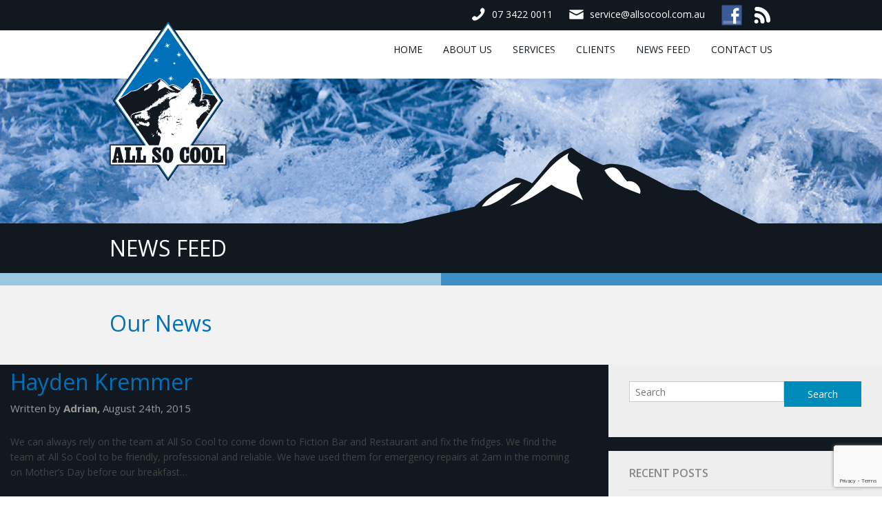

--- FILE ---
content_type: text/html; charset=UTF-8
request_url: https://allsocool.com.au/testimonial/
body_size: 11895
content:
<!doctype html>
<!-- paulirish.com/2008/conditional-stylesheets-vs-css-hacks-answer-neither/ -->
<!--[if lt IE 7]> <html class="no-js ie6 oldie" dir="ltr" lang="en-US" prefix="og: https://ogp.me/ns#" > <![endif]-->
<!--[if IE 7]>    <html class="no-js ie7 oldie" dir="ltr" lang="en-US" prefix="og: https://ogp.me/ns#" > <![endif]-->
<!--[if IE 8]>    <html class="no-js ie8 oldie" dir="ltr" lang="en-US" prefix="og: https://ogp.me/ns#" "> <![endif]-->
<!-- Consider adding an manifest.appcache: h5bp.com/d/Offline -->
<!--[if gt IE 8]><!--> <html class="no-js" dir="ltr" lang="en-US" prefix="og: https://ogp.me/ns#" > <!--<![endif]-->
<head>
	<meta charset="UTF-8">

	<title>Testimonials - All So Cool</title>

	<!-- Mobile viewport optimized: j.mp/bplateviewport -->
	
    <meta name="viewport" content="width=device-width, initial-scale=1.0" />

	<!-- Favicon and Feed -->
	<link rel="shortcut icon" type="image/png" href="https://allsocool.com.au/wp-content/themes/reverie5/favicon.png">
	<link rel="alternate" type="application/rss+xml" title="All So Cool Feed" href="https://allsocool.com.au/feed/">

	<!--  iPhone Web App Home Screen Icon -->
	<link rel="apple-touch-icon" sizes="72x72" href="https://allsocool.com.au/wp-content/themes/reverie5/img/devices/reverie-icon-ipad.png" />
	<link rel="apple-touch-icon" sizes="114x114" href="https://allsocool.com.au/wp-content/themes/reverie5/img/devices/reverie-icon-retina.png" />
	<link rel="apple-touch-icon" href="https://allsocool.com.au/wp-content/themes/reverie5/img/devices/reverie-icon.png" />

	<!-- Enable Startup Image for iOS Home Screen Web App -->
	<meta name="apple-mobile-web-app-capable" content="yes" />
	<link rel="apple-touch-startup-image" href="https://allsocool.com.au/wp-content/themes/reverie5/mobile-load.png" />

	<!-- Startup Image iPad Landscape (748x1024) -->
	<link rel="apple-touch-startup-image" href="https://allsocool.com.au/wp-content/themes/reverie5/img/devices/reverie-load-ipad-landscape.png" media="screen and (min-device-width: 481px) and (max-device-width: 1024px) and (orientation:landscape)" />
	<!-- Startup Image iPad Portrait (768x1004) -->
	<link rel="apple-touch-startup-image" href="https://allsocool.com.au/wp-content/themes/reverie5/img/devices/reverie-load-ipad-portrait.png" media="screen and (min-device-width: 481px) and (max-device-width: 1024px) and (orientation:portrait)" />
	<!-- Startup Image iPhone (320x460) -->
	<link rel="apple-touch-startup-image" href="https://allsocool.com.au/wp-content/themes/reverie5/img/devices/reverie-load.png" media="screen and (max-device-width: 320px)" />


		<!-- All in One SEO 4.9.3 - aioseo.com -->
	<meta name="robots" content="max-image-preview:large" />
	<link rel="canonical" href="https://allsocool.com.au/testimonial/" />
	<meta name="generator" content="All in One SEO (AIOSEO) 4.9.3" />
		<meta property="og:locale" content="en_US" />
		<meta property="og:site_name" content="All So Cool -" />
		<meta property="og:type" content="website" />
		<meta property="og:title" content="Testimonials - All So Cool" />
		<meta property="og:url" content="https://allsocool.com.au/testimonial/" />
		<meta name="twitter:card" content="summary_large_image" />
		<meta name="twitter:title" content="Testimonials - All So Cool" />
		<script type="application/ld+json" class="aioseo-schema">
			{"@context":"https:\/\/schema.org","@graph":[{"@type":"BreadcrumbList","@id":"https:\/\/allsocool.com.au\/testimonial\/#breadcrumblist","itemListElement":[{"@type":"ListItem","@id":"https:\/\/allsocool.com.au#listItem","position":1,"name":"Home","item":"https:\/\/allsocool.com.au","nextItem":{"@type":"ListItem","@id":"https:\/\/allsocool.com.au\/testimonial\/#listItem","name":"Archives for "}},{"@type":"ListItem","@id":"https:\/\/allsocool.com.au\/testimonial\/#listItem","position":2,"name":"Archives for ","previousItem":{"@type":"ListItem","@id":"https:\/\/allsocool.com.au#listItem","name":"Home"}}]},{"@type":"CollectionPage","@id":"https:\/\/allsocool.com.au\/testimonial\/#collectionpage","url":"https:\/\/allsocool.com.au\/testimonial\/","name":"Testimonials - All So Cool","inLanguage":"en-US","isPartOf":{"@id":"https:\/\/allsocool.com.au\/#website"},"breadcrumb":{"@id":"https:\/\/allsocool.com.au\/testimonial\/#breadcrumblist"}},{"@type":"Organization","@id":"https:\/\/allsocool.com.au\/#organization","name":"All So Cool","url":"https:\/\/allsocool.com.au\/"},{"@type":"WebSite","@id":"https:\/\/allsocool.com.au\/#website","url":"https:\/\/allsocool.com.au\/","name":"All So Cool","inLanguage":"en-US","publisher":{"@id":"https:\/\/allsocool.com.au\/#organization"}}]}
		</script>
		<!-- All in One SEO -->

<link rel='dns-prefetch' href='//fonts.googleapis.com' />
<link rel="alternate" type="application/rss+xml" title="All So Cool &raquo; Feed" href="https://allsocool.com.au/feed/" />
<link rel="alternate" type="application/rss+xml" title="All So Cool &raquo; Comments Feed" href="https://allsocool.com.au/comments/feed/" />
<link rel="alternate" type="application/rss+xml" title="All So Cool &raquo; Testimonials Feed" href="https://allsocool.com.au/testimonial/feed/" />
<style id='wp-img-auto-sizes-contain-inline-css' type='text/css'>
img:is([sizes=auto i],[sizes^="auto," i]){contain-intrinsic-size:3000px 1500px}
/*# sourceURL=wp-img-auto-sizes-contain-inline-css */
</style>
<link rel='stylesheet' id='form-manager-css-css' href='https://allsocool.com.au/wp-content/plugins/wordpress-form-manager/css/style.css' type='text/css' media='all' />
<link rel='stylesheet' id='formidable-css' href='https://allsocool.com.au/wp-content/plugins/formidable/css/formidableforms.css' type='text/css' media='all' />
<style id='wp-emoji-styles-inline-css' type='text/css'>

	img.wp-smiley, img.emoji {
		display: inline !important;
		border: none !important;
		box-shadow: none !important;
		height: 1em !important;
		width: 1em !important;
		margin: 0 0.07em !important;
		vertical-align: -0.1em !important;
		background: none !important;
		padding: 0 !important;
	}
/*# sourceURL=wp-emoji-styles-inline-css */
</style>
<style id='wp-block-library-inline-css' type='text/css'>
:root{--wp-block-synced-color:#7a00df;--wp-block-synced-color--rgb:122,0,223;--wp-bound-block-color:var(--wp-block-synced-color);--wp-editor-canvas-background:#ddd;--wp-admin-theme-color:#007cba;--wp-admin-theme-color--rgb:0,124,186;--wp-admin-theme-color-darker-10:#006ba1;--wp-admin-theme-color-darker-10--rgb:0,107,160.5;--wp-admin-theme-color-darker-20:#005a87;--wp-admin-theme-color-darker-20--rgb:0,90,135;--wp-admin-border-width-focus:2px}@media (min-resolution:192dpi){:root{--wp-admin-border-width-focus:1.5px}}.wp-element-button{cursor:pointer}:root .has-very-light-gray-background-color{background-color:#eee}:root .has-very-dark-gray-background-color{background-color:#313131}:root .has-very-light-gray-color{color:#eee}:root .has-very-dark-gray-color{color:#313131}:root .has-vivid-green-cyan-to-vivid-cyan-blue-gradient-background{background:linear-gradient(135deg,#00d084,#0693e3)}:root .has-purple-crush-gradient-background{background:linear-gradient(135deg,#34e2e4,#4721fb 50%,#ab1dfe)}:root .has-hazy-dawn-gradient-background{background:linear-gradient(135deg,#faaca8,#dad0ec)}:root .has-subdued-olive-gradient-background{background:linear-gradient(135deg,#fafae1,#67a671)}:root .has-atomic-cream-gradient-background{background:linear-gradient(135deg,#fdd79a,#004a59)}:root .has-nightshade-gradient-background{background:linear-gradient(135deg,#330968,#31cdcf)}:root .has-midnight-gradient-background{background:linear-gradient(135deg,#020381,#2874fc)}:root{--wp--preset--font-size--normal:16px;--wp--preset--font-size--huge:42px}.has-regular-font-size{font-size:1em}.has-larger-font-size{font-size:2.625em}.has-normal-font-size{font-size:var(--wp--preset--font-size--normal)}.has-huge-font-size{font-size:var(--wp--preset--font-size--huge)}.has-text-align-center{text-align:center}.has-text-align-left{text-align:left}.has-text-align-right{text-align:right}.has-fit-text{white-space:nowrap!important}#end-resizable-editor-section{display:none}.aligncenter{clear:both}.items-justified-left{justify-content:flex-start}.items-justified-center{justify-content:center}.items-justified-right{justify-content:flex-end}.items-justified-space-between{justify-content:space-between}.screen-reader-text{border:0;clip-path:inset(50%);height:1px;margin:-1px;overflow:hidden;padding:0;position:absolute;width:1px;word-wrap:normal!important}.screen-reader-text:focus{background-color:#ddd;clip-path:none;color:#444;display:block;font-size:1em;height:auto;left:5px;line-height:normal;padding:15px 23px 14px;text-decoration:none;top:5px;width:auto;z-index:100000}html :where(.has-border-color){border-style:solid}html :where([style*=border-top-color]){border-top-style:solid}html :where([style*=border-right-color]){border-right-style:solid}html :where([style*=border-bottom-color]){border-bottom-style:solid}html :where([style*=border-left-color]){border-left-style:solid}html :where([style*=border-width]){border-style:solid}html :where([style*=border-top-width]){border-top-style:solid}html :where([style*=border-right-width]){border-right-style:solid}html :where([style*=border-bottom-width]){border-bottom-style:solid}html :where([style*=border-left-width]){border-left-style:solid}html :where(img[class*=wp-image-]){height:auto;max-width:100%}:where(figure){margin:0 0 1em}html :where(.is-position-sticky){--wp-admin--admin-bar--position-offset:var(--wp-admin--admin-bar--height,0px)}@media screen and (max-width:600px){html :where(.is-position-sticky){--wp-admin--admin-bar--position-offset:0px}}

/*# sourceURL=wp-block-library-inline-css */
</style><style id='global-styles-inline-css' type='text/css'>
:root{--wp--preset--aspect-ratio--square: 1;--wp--preset--aspect-ratio--4-3: 4/3;--wp--preset--aspect-ratio--3-4: 3/4;--wp--preset--aspect-ratio--3-2: 3/2;--wp--preset--aspect-ratio--2-3: 2/3;--wp--preset--aspect-ratio--16-9: 16/9;--wp--preset--aspect-ratio--9-16: 9/16;--wp--preset--color--black: #000000;--wp--preset--color--cyan-bluish-gray: #abb8c3;--wp--preset--color--white: #ffffff;--wp--preset--color--pale-pink: #f78da7;--wp--preset--color--vivid-red: #cf2e2e;--wp--preset--color--luminous-vivid-orange: #ff6900;--wp--preset--color--luminous-vivid-amber: #fcb900;--wp--preset--color--light-green-cyan: #7bdcb5;--wp--preset--color--vivid-green-cyan: #00d084;--wp--preset--color--pale-cyan-blue: #8ed1fc;--wp--preset--color--vivid-cyan-blue: #0693e3;--wp--preset--color--vivid-purple: #9b51e0;--wp--preset--gradient--vivid-cyan-blue-to-vivid-purple: linear-gradient(135deg,rgb(6,147,227) 0%,rgb(155,81,224) 100%);--wp--preset--gradient--light-green-cyan-to-vivid-green-cyan: linear-gradient(135deg,rgb(122,220,180) 0%,rgb(0,208,130) 100%);--wp--preset--gradient--luminous-vivid-amber-to-luminous-vivid-orange: linear-gradient(135deg,rgb(252,185,0) 0%,rgb(255,105,0) 100%);--wp--preset--gradient--luminous-vivid-orange-to-vivid-red: linear-gradient(135deg,rgb(255,105,0) 0%,rgb(207,46,46) 100%);--wp--preset--gradient--very-light-gray-to-cyan-bluish-gray: linear-gradient(135deg,rgb(238,238,238) 0%,rgb(169,184,195) 100%);--wp--preset--gradient--cool-to-warm-spectrum: linear-gradient(135deg,rgb(74,234,220) 0%,rgb(151,120,209) 20%,rgb(207,42,186) 40%,rgb(238,44,130) 60%,rgb(251,105,98) 80%,rgb(254,248,76) 100%);--wp--preset--gradient--blush-light-purple: linear-gradient(135deg,rgb(255,206,236) 0%,rgb(152,150,240) 100%);--wp--preset--gradient--blush-bordeaux: linear-gradient(135deg,rgb(254,205,165) 0%,rgb(254,45,45) 50%,rgb(107,0,62) 100%);--wp--preset--gradient--luminous-dusk: linear-gradient(135deg,rgb(255,203,112) 0%,rgb(199,81,192) 50%,rgb(65,88,208) 100%);--wp--preset--gradient--pale-ocean: linear-gradient(135deg,rgb(255,245,203) 0%,rgb(182,227,212) 50%,rgb(51,167,181) 100%);--wp--preset--gradient--electric-grass: linear-gradient(135deg,rgb(202,248,128) 0%,rgb(113,206,126) 100%);--wp--preset--gradient--midnight: linear-gradient(135deg,rgb(2,3,129) 0%,rgb(40,116,252) 100%);--wp--preset--font-size--small: 13px;--wp--preset--font-size--medium: 20px;--wp--preset--font-size--large: 36px;--wp--preset--font-size--x-large: 42px;--wp--preset--spacing--20: 0.44rem;--wp--preset--spacing--30: 0.67rem;--wp--preset--spacing--40: 1rem;--wp--preset--spacing--50: 1.5rem;--wp--preset--spacing--60: 2.25rem;--wp--preset--spacing--70: 3.38rem;--wp--preset--spacing--80: 5.06rem;--wp--preset--shadow--natural: 6px 6px 9px rgba(0, 0, 0, 0.2);--wp--preset--shadow--deep: 12px 12px 50px rgba(0, 0, 0, 0.4);--wp--preset--shadow--sharp: 6px 6px 0px rgba(0, 0, 0, 0.2);--wp--preset--shadow--outlined: 6px 6px 0px -3px rgb(255, 255, 255), 6px 6px rgb(0, 0, 0);--wp--preset--shadow--crisp: 6px 6px 0px rgb(0, 0, 0);}:where(.is-layout-flex){gap: 0.5em;}:where(.is-layout-grid){gap: 0.5em;}body .is-layout-flex{display: flex;}.is-layout-flex{flex-wrap: wrap;align-items: center;}.is-layout-flex > :is(*, div){margin: 0;}body .is-layout-grid{display: grid;}.is-layout-grid > :is(*, div){margin: 0;}:where(.wp-block-columns.is-layout-flex){gap: 2em;}:where(.wp-block-columns.is-layout-grid){gap: 2em;}:where(.wp-block-post-template.is-layout-flex){gap: 1.25em;}:where(.wp-block-post-template.is-layout-grid){gap: 1.25em;}.has-black-color{color: var(--wp--preset--color--black) !important;}.has-cyan-bluish-gray-color{color: var(--wp--preset--color--cyan-bluish-gray) !important;}.has-white-color{color: var(--wp--preset--color--white) !important;}.has-pale-pink-color{color: var(--wp--preset--color--pale-pink) !important;}.has-vivid-red-color{color: var(--wp--preset--color--vivid-red) !important;}.has-luminous-vivid-orange-color{color: var(--wp--preset--color--luminous-vivid-orange) !important;}.has-luminous-vivid-amber-color{color: var(--wp--preset--color--luminous-vivid-amber) !important;}.has-light-green-cyan-color{color: var(--wp--preset--color--light-green-cyan) !important;}.has-vivid-green-cyan-color{color: var(--wp--preset--color--vivid-green-cyan) !important;}.has-pale-cyan-blue-color{color: var(--wp--preset--color--pale-cyan-blue) !important;}.has-vivid-cyan-blue-color{color: var(--wp--preset--color--vivid-cyan-blue) !important;}.has-vivid-purple-color{color: var(--wp--preset--color--vivid-purple) !important;}.has-black-background-color{background-color: var(--wp--preset--color--black) !important;}.has-cyan-bluish-gray-background-color{background-color: var(--wp--preset--color--cyan-bluish-gray) !important;}.has-white-background-color{background-color: var(--wp--preset--color--white) !important;}.has-pale-pink-background-color{background-color: var(--wp--preset--color--pale-pink) !important;}.has-vivid-red-background-color{background-color: var(--wp--preset--color--vivid-red) !important;}.has-luminous-vivid-orange-background-color{background-color: var(--wp--preset--color--luminous-vivid-orange) !important;}.has-luminous-vivid-amber-background-color{background-color: var(--wp--preset--color--luminous-vivid-amber) !important;}.has-light-green-cyan-background-color{background-color: var(--wp--preset--color--light-green-cyan) !important;}.has-vivid-green-cyan-background-color{background-color: var(--wp--preset--color--vivid-green-cyan) !important;}.has-pale-cyan-blue-background-color{background-color: var(--wp--preset--color--pale-cyan-blue) !important;}.has-vivid-cyan-blue-background-color{background-color: var(--wp--preset--color--vivid-cyan-blue) !important;}.has-vivid-purple-background-color{background-color: var(--wp--preset--color--vivid-purple) !important;}.has-black-border-color{border-color: var(--wp--preset--color--black) !important;}.has-cyan-bluish-gray-border-color{border-color: var(--wp--preset--color--cyan-bluish-gray) !important;}.has-white-border-color{border-color: var(--wp--preset--color--white) !important;}.has-pale-pink-border-color{border-color: var(--wp--preset--color--pale-pink) !important;}.has-vivid-red-border-color{border-color: var(--wp--preset--color--vivid-red) !important;}.has-luminous-vivid-orange-border-color{border-color: var(--wp--preset--color--luminous-vivid-orange) !important;}.has-luminous-vivid-amber-border-color{border-color: var(--wp--preset--color--luminous-vivid-amber) !important;}.has-light-green-cyan-border-color{border-color: var(--wp--preset--color--light-green-cyan) !important;}.has-vivid-green-cyan-border-color{border-color: var(--wp--preset--color--vivid-green-cyan) !important;}.has-pale-cyan-blue-border-color{border-color: var(--wp--preset--color--pale-cyan-blue) !important;}.has-vivid-cyan-blue-border-color{border-color: var(--wp--preset--color--vivid-cyan-blue) !important;}.has-vivid-purple-border-color{border-color: var(--wp--preset--color--vivid-purple) !important;}.has-vivid-cyan-blue-to-vivid-purple-gradient-background{background: var(--wp--preset--gradient--vivid-cyan-blue-to-vivid-purple) !important;}.has-light-green-cyan-to-vivid-green-cyan-gradient-background{background: var(--wp--preset--gradient--light-green-cyan-to-vivid-green-cyan) !important;}.has-luminous-vivid-amber-to-luminous-vivid-orange-gradient-background{background: var(--wp--preset--gradient--luminous-vivid-amber-to-luminous-vivid-orange) !important;}.has-luminous-vivid-orange-to-vivid-red-gradient-background{background: var(--wp--preset--gradient--luminous-vivid-orange-to-vivid-red) !important;}.has-very-light-gray-to-cyan-bluish-gray-gradient-background{background: var(--wp--preset--gradient--very-light-gray-to-cyan-bluish-gray) !important;}.has-cool-to-warm-spectrum-gradient-background{background: var(--wp--preset--gradient--cool-to-warm-spectrum) !important;}.has-blush-light-purple-gradient-background{background: var(--wp--preset--gradient--blush-light-purple) !important;}.has-blush-bordeaux-gradient-background{background: var(--wp--preset--gradient--blush-bordeaux) !important;}.has-luminous-dusk-gradient-background{background: var(--wp--preset--gradient--luminous-dusk) !important;}.has-pale-ocean-gradient-background{background: var(--wp--preset--gradient--pale-ocean) !important;}.has-electric-grass-gradient-background{background: var(--wp--preset--gradient--electric-grass) !important;}.has-midnight-gradient-background{background: var(--wp--preset--gradient--midnight) !important;}.has-small-font-size{font-size: var(--wp--preset--font-size--small) !important;}.has-medium-font-size{font-size: var(--wp--preset--font-size--medium) !important;}.has-large-font-size{font-size: var(--wp--preset--font-size--large) !important;}.has-x-large-font-size{font-size: var(--wp--preset--font-size--x-large) !important;}
/*# sourceURL=global-styles-inline-css */
</style>

<style id='classic-theme-styles-inline-css' type='text/css'>
/*! This file is auto-generated */
.wp-block-button__link{color:#fff;background-color:#32373c;border-radius:9999px;box-shadow:none;text-decoration:none;padding:calc(.667em + 2px) calc(1.333em + 2px);font-size:1.125em}.wp-block-file__button{background:#32373c;color:#fff;text-decoration:none}
/*# sourceURL=/wp-includes/css/classic-themes.min.css */
</style>
<link rel='stylesheet' id='contact-form-7-css' href='https://allsocool.com.au/wp-content/plugins/contact-form-7/includes/css/styles.css' type='text/css' media='all' />
<link rel='stylesheet' id='reverie-foundation-stylesheet-css' href='https://allsocool.com.au/wp-content/themes/reverie5/css/app.css' type='text/css' media='all' />
<link rel='stylesheet' id='reverie-stylesheet-css' href='https://allsocool.com.au/wp-content/themes/reverie5/css/style.css' type='text/css' media='all' />
<link rel='stylesheet' id='google-font-css' href='https://fonts.googleapis.com/css?family=Open+Sans%3A300%2C400%2C600%2C700%7CLora%3A400%2C700%7CDroid+Sans+Mono' type='text/css' media='all' />
<!--[if lt IE 9]>
<link rel='stylesheet' id='reverie-ie-only-css' href='https://allsocool.com.au/wp-content/themes/reverie5/css/ie.css' type='text/css' media='all' />
<![endif]-->
<script type="text/javascript" id="form-manager-js-user-js-extra">
/* <![CDATA[ */
var fm_user_I18n = {"ajaxurl":"https://allsocool.com.au/wp-admin/admin-ajax.php"};
//# sourceURL=form-manager-js-user-js-extra
/* ]]> */
</script>
<script type="text/javascript" src="https://allsocool.com.au/wp-content/plugins/wordpress-form-manager/js/userscripts.js" id="form-manager-js-user-js"></script>
<script type="text/javascript" src="https://allsocool.com.au/wp-content/themes/reverie5/js/modernizr.js" id="reverie-modernizr-js"></script>
<script type="text/javascript" src="https://allsocool.com.au/wp-includes/js/jquery/jquery.min.js" id="jquery-core-js"></script>
<script type="text/javascript" src="https://allsocool.com.au/wp-includes/js/jquery/jquery-migrate.min.js" id="jquery-migrate-js"></script>
<link rel="https://api.w.org/" href="https://allsocool.com.au/wp-json/" /><!-- Stream WordPress user activity plugin v4.1.1 -->
<!-- Google tag (gtag.js) -->
<script async src="https://www.googletagmanager.com/gtag/js?id=G-0YCWDZM6T2"></script>
<script>
window.dataLayer = window.dataLayer || [];
function gtag(){dataLayer.push(arguments);}
gtag('js', new Date());



gtag('config', 'G-0YCWDZM6T2');
</script>
<!-- Google Tag Manager -->
<script>(function(w,d,s,l,i){w[l]=w[l]||[];w[l].push({'gtm.start':
new Date().getTime(),event:'gtm.js'});var f=d.getElementsByTagName(s)[0],
j=d.createElement(s),dl=l!='dataLayer'?'&l='+l:'';j.async=true;j.src=
'https://www.googletagmanager.com/gtm.js?id='+i+dl;f.parentNode.insertBefore(j,f);
})(window,document,'script','dataLayer','GTM-K3G72F3');</script>
<!-- End Google Tag Manager -->
<!-- Google tag (gtag.js) -->
<script async src="https://www.googletagmanager.com/gtag/js?id=UA-163126503-1"></script>
<script>
  window.dataLayer = window.dataLayer || [];
  function gtag(){dataLayer.push(arguments);}
  gtag('js', new Date());

  gtag('config', 'UA-163126503-1');
</script>
<meta name="ahrefs-site-verification" content="693610b6419ee27794c92698726e7d6157933a5f7a4c1ab71b209eeb5b485ff0">

<script>document.documentElement.className += " js";</script>
<meta name="Language" content="English" />
<meta name="Publisher" content="All So Cool" />
<meta name="distribution" content="LOCAL" />
<meta name="page-topic" content="All So Cool">
<META name="YahooSeeker" content="INDEX, FOLLOW">
<META name="msnbot" content="INDEX, FOLLOW">
<meta name="googlebot" content="index,follow"/>
<META name="allow-search" content="yes">
<META name="expires" content="never">
<meta name="revisit-after" content="2 days"/>			
<meta name="rating" content="General"/>			
<meta name=”robots” content=”noydir” />
<meta name="Robots" content="INDEX, FOLLOW" />
</head>

<body class="archive post-type-archive post-type-archive-testimonial wp-theme-reverie5 antialiased">


<div class="main-header"> 
    <div class="row">
		<div class="large-12 columns">
<span class="phone"><a href="tel:07 3422 0011">07 3422 0011</a></span>  <span class="email"><a href="mailto:service@allsocool.com.au">service@allsocool.com.au</a></span>
<a href="https://www.facebook.com/pages/All-So-Cool-Pty-Ltd/125590844132974" target="_blank"><img src="https://allsocool.com.au/wp-content/themes/reverie5/images/facebook-icon.png" style="margin-right:10px;"/></a>
<img src="https://allsocool.com.au/wp-content/themes/reverie5/images/rss-icon.png"/>

        </div>
	</div>
</div>

<header class="contain-to-grid">
	<!-- Starting the Top-Bar -->
	<nav class="top-bar" data-topbar>
	    <ul class="title-area">
	        <li class="name">
	        	<h2><a href="https://allsocool.com.au/" title="All So Cool" rel="home">All So Cool</a></h2>
	        </li>
			<!-- Remove the class "menu-icon" to get rid of menu icon. Take out "Menu" to just have icon alone -->
			<li class="toggle-topbar menu-icon"><a href="#"><span>Menu</span></a></li>
	    </ul>
	    <section class="top-bar-section">
	    <ul class="left"><li class="divider"></li><li id="menu-item-20" class="menu-item menu-item-main-menu menu-item-home"><a  href="https://allsocool.com.au/">Home</a></li>
<li class="divider"></li><li id="menu-item-19" class="menu-item menu-item-main-menu menu-item-about-us"><a  href="https://allsocool.com.au/us/">About Us</a></li>
<li class="divider"></li><li id="menu-item-18" class="menu-item menu-item-main-menu menu-item-services has-dropdown"><a  href="https://allsocool.com.au/services/">Services</a>
	<ul class="dropdown">
	<li id="menu-item-78" class="menu-item menu-item-main-menu menu-item-refrigeration"><a  href="https://allsocool.com.au/services/refrigeration/">Refrigeration</a></li>
	<li id="menu-item-77" class="menu-item menu-item-main-menu menu-item-beverage-dispensing"><a  href="https://allsocool.com.au/services/beverage-dispensing/">Beverage Dispensing</a></li>
	<li id="menu-item-76" class="menu-item menu-item-main-menu menu-item-ice-machines"><a  href="https://allsocool.com.au/services/ice-machines/">Ice Machines</a></li>
</ul>
</li>
<li class="divider"></li><li id="menu-item-100" class="menu-item menu-item-main-menu menu-item-clients has-dropdown"><a  href="https://allsocool.com.au/clients/">Clients</a>
	<ul class="dropdown">
	<li id="menu-item-42" class="menu-item menu-item-main-menu menu-item-case-studies"><a  href="https://allsocool.com.au/clients/case-studies/">Case Studies</a></li>
	<li id="menu-item-31" class="menu-item menu-item-main-menu menu-item-testimonials"><a  href="https://allsocool.com.au/clients/testimonials/">Testimonials</a></li>
</ul>
</li>
<li class="divider"></li><li id="menu-item-16" class="menu-item menu-item-main-menu menu-item-news-feed has-dropdown"><a  href="https://allsocool.com.au/news-feed/">News Feed</a>
	<ul class="dropdown">
	<li id="menu-item-248" class="menu-item menu-item-main-menu menu-item-gallery"><a  href="https://allsocool.com.au/gallery/">Gallery</a></li>
</ul>
</li>
<li class="divider"></li><li id="menu-item-15" class="menu-item menu-item-main-menu menu-item-contact-us"><a  href="https://allsocool.com.au/contact-us/">Contact Us</a></li>
</ul>	    	    </section>
	</nav>
	<!-- End of Top-Bar -->
</header>


<div style="width:100%;background-image:url(https://allsocool.com.au/wp-content/themes/reverie5/images/snowbg.png);background-size:cover;background-position:0 40%;height:210px">
    <div class="row">
		<div class="large-12 columns">
			<a href="https://allsocool.com.au"><img src="https://allsocool.com.au/wp-content/themes/reverie5/images/logo.png" class="logo"/></a>
    	</div>
    </div>
</div>

<div style="width:100%;background:#121820;">
    <div class="row">
		<div class="large-12 columns">
        
        
                	<div class="heading-title">
			News Feed            </div>
			<img src="https://allsocool.com.au/wp-content/themes/reverie5/images/mountain.png" class="mountain hide-for-small"/>
            		</div>
        
    </div>
</div>

<div style="width:100%">
	<div style="width:50%;height:18px;background:#9CC7E1;float:left"></div>
   	<div style="width:50%;height:18px;background:#3F8EC4;float:left"></div>

</div>


<!-- Start the main container -->
<div class="container" role="document">


<div class="grey-content">
	<div class="row">
    	<div class="large-12 columns">
        	
            <h1>Our News</h1>        
			
		</div>
	</div>
</div>

<!-- Row for main content area -->
	<div class="small-12 large-8 columns" id="content" role="main">
	
		
							
<article id="post-240" class="index-card post-240 testimonial type-testimonial status-publish hentry">
	<header>
		<h2><a href="https://allsocool.com.au/testimonial/hayden-kremmer/">Hayden Kremmer</a></h2>
		<span class="byline author">Written by <a href="https://allsocool.com.au/author/adrian/" rel="author" class="fn">Adrian, </a></span><time class="updated" datetime="2015-08-24T08:51:09+10:00" pubdate>August 24th, 2015</time>	</header>
	<div class="entry-content">
		<figure><a href="https://allsocool.com.au/testimonial/hayden-kremmer/"></a></figure> <p>We can always rely on the team at All So Cool to come down to Fiction Bar and Restaurant and fix the fridges. We find the team at All So Cool to be friendly, professional and reliable. We have used them for emergency repairs at 2am in the morning on Mother&#8217;s Day before our breakfast&#8230;</p>
	</div>
</article>					
<article id="post-230" class="index-card post-230 testimonial type-testimonial status-publish hentry">
	<header>
		<h2><a href="https://allsocool.com.au/testimonial/bronte-stephens-stone-wood-brewing-company/">Bronte Stephens</a></h2>
		<span class="byline author">Written by <a href="https://allsocool.com.au/author/adrian/" rel="author" class="fn">Adrian, </a></span><time class="updated" datetime="2015-08-03T12:01:11+10:00" pubdate>August 3rd, 2015</time>	</header>
	<div class="entry-content">
		<figure><a href="https://allsocool.com.au/testimonial/bronte-stephens-stone-wood-brewing-company/"></a></figure> <p>The team at All So Cool are always awesome to deal with, reliable, professional and willing to go above and beyond whenever we&#8217;re in need.</p>
	</div>
</article>					
<article id="post-227" class="index-card post-227 testimonial type-testimonial status-publish hentry">
	<header>
		<h2><a href="https://allsocool.com.au/testimonial/eatons-hill-hotel/">Management Team</a></h2>
		<span class="byline author">Written by <a href="https://allsocool.com.au/author/adrian/" rel="author" class="fn">Adrian, </a></span><time class="updated" datetime="2015-07-30T15:27:41+10:00" pubdate>July 30th, 2015</time>	</header>
	<div class="entry-content">
		<figure><a href="https://allsocool.com.au/testimonial/eatons-hill-hotel/"></a></figure> <p>All so cool have been providing Eatons Hill Hotel &amp; Function Centre their products &amp; services for years. We have always been extremely pleased with the company, and the team at All So Cool.</p>
	</div>
</article>					
<article id="post-225" class="index-card post-225 testimonial type-testimonial status-publish hentry">
	<header>
		<h2><a href="https://allsocool.com.au/testimonial/ian-watson-fortitude-brewing-company/">Ian Watson</a></h2>
		<span class="byline author">Written by <a href="https://allsocool.com.au/author/adrian/" rel="author" class="fn">Adrian, </a></span><time class="updated" datetime="2015-07-27T10:37:28+10:00" pubdate>July 27th, 2015</time>	</header>
	<div class="entry-content">
		<figure><a href="https://allsocool.com.au/testimonial/ian-watson-fortitude-brewing-company/"></a></figure> <p>I couldn’t imagine using anyone else for our refrigeration needs. Fortitude Brewing Company has used All So Cool from day one of our operations for all maintenance, repairs and installs of all our cold rooms, glycol systems and beer reticulation on both our operational plants. Their service has always been impeccable and prompt. Reliable repairs with well&#8230;</p>
	</div>
</article>					
<article id="post-221" class="index-card post-221 testimonial type-testimonial status-publish hentry">
	<header>
		<h2><a href="https://allsocool.com.au/testimonial/john-the-ship-inn/">John</a></h2>
		<span class="byline author">Written by <a href="https://allsocool.com.au/author/adrian/" rel="author" class="fn">Adrian, </a></span><time class="updated" datetime="2015-07-24T17:18:34+10:00" pubdate>July 24th, 2015</time>	</header>
	<div class="entry-content">
		<figure><a href="https://allsocool.com.au/testimonial/john-the-ship-inn/"></a></figure> <p>All So Cool have been providing The Ship Inn with refrigeration maintenance, repairs &amp; services for close to 10 years. They offer exceptional customer service, backed up by a great knowledge of their product. They are prompt, efficient and reliable and we highly recommend Adrian, Sean and the team.</p>
	</div>
</article>					
<article id="post-121" class="index-card post-121 testimonial type-testimonial status-publish hentry">
	<header>
		<h2><a href="https://allsocool.com.au/testimonial/patrick-shelvin/">Patrick Shelvin</a></h2>
		<span class="byline author">Written by <a href="https://allsocool.com.au/author/adrian/" rel="author" class="fn">Adrian, </a></span><time class="updated" datetime="2015-01-13T14:29:48+10:00" pubdate>January 13th, 2015</time>	</header>
	<div class="entry-content">
		<figure><a href="https://allsocool.com.au/testimonial/patrick-shelvin/"></a></figure> <p>All the guys from All So Cool have been super easy to work with, from advice on small matters to sorting out major jobs. I have complete confidence in working with them.</p>
	</div>
</article>					
<article id="post-120" class="index-card post-120 testimonial type-testimonial status-publish hentry">
	<header>
		<h2><a href="https://allsocool.com.au/testimonial/brian-kennedy/">Brian Kennedy</a></h2>
		<span class="byline author">Written by <a href="https://allsocool.com.au/author/adrian/" rel="author" class="fn">Adrian, </a></span><time class="updated" datetime="2015-01-13T14:26:54+10:00" pubdate>January 13th, 2015</time>	</header>
	<div class="entry-content">
		<figure><a href="https://allsocool.com.au/testimonial/brian-kennedy/"></a></figure> <p>When getting quotes for the installation of our tap sustem for Tippler&#8217;s Tap All So Cool stood out immediately, These guys know how craft beer works.</p>
	</div>
</article>					
<article id="post-24" class="index-card post-24 testimonial type-testimonial status-publish hentry">
	<header>
		<h2><a href="https://allsocool.com.au/testimonial/another-customer/">Ellie Sparks</a></h2>
		<span class="byline author">Written by <a href="https://allsocool.com.au/author/adrian/" rel="author" class="fn">Adrian, </a></span><time class="updated" datetime="2014-09-30T11:36:25+10:00" pubdate>September 30th, 2014</time>	</header>
	<div class="entry-content">
		<figure><a href="https://allsocool.com.au/testimonial/another-customer/"></a></figure> <p>We would like to thank you for the consistent outstanding level of customer service you &amp; your team provide. Service requests are always responded to quickly, and nothing is too much trouble for the boys. Your team is very competent and we highly recommend your company to anyone in need of refrigeration servicing.</p>
	</div>
</article>					
<article id="post-23" class="index-card post-23 testimonial type-testimonial status-publish hentry">
	<header>
		<h2><a href="https://allsocool.com.au/testimonial/customer-name/">Peter Ward</a></h2>
		<span class="byline author">Written by <a href="https://allsocool.com.au/author/adrian/" rel="author" class="fn">Adrian, </a></span><time class="updated" datetime="2014-09-30T11:34:27+10:00" pubdate>September 30th, 2014</time>	</header>
	<div class="entry-content">
		<figure><a href="https://allsocool.com.au/testimonial/customer-name/"></a></figure> <p>A team that is Professional, works with their clients, and keeps downtime to a minimum.</p>
	</div>
</article>				
			
		
	</div>
	<aside id="sidebar" class="small-12 large-4 columns">
	<article id="search-2" class="panel widget widget_search"><form role="search" method="get" id="searchform" action="https://allsocool.com.au/">
	<div class="row collapse">
		<div class="large-8 small-9 columns">
			<input type="text" value="" name="s" id="s" placeholder="Search">
		</div>
		<div class="large-4 small-3 columns">
			<input type="submit" id="searchsubmit" value="Search" class="button postfix">
		</div>
	</div>
</form></article>
		<article id="recent-posts-2" class="panel widget widget_recent_entries">
		<h4>Recent Posts</h4>
		<ul>
											<li>
					<a href="https://allsocool.com.au/repair-solutions-for-noisy-or-leaking-refrigeration-units/">Repair Solutions For Noisy Or Leaking Refrigeration Units</a>
									</li>
											<li>
					<a href="https://allsocool.com.au/causes-of-blocked-refrigeration-drains-and-how-to-avoid-them/">Causes of Blocked Refrigeration Drains (And How To Avoid Them)</a>
									</li>
											<li>
					<a href="https://allsocool.com.au/troubleshooting-frozen-evaporator-coils/">Troubleshooting Frozen Evaporator Coils</a>
									</li>
											<li>
					<a href="https://allsocool.com.au/preventing-cool-room-icing-issues/">How To Prevent Icing Problems In Your Cool Room</a>
									</li>
											<li>
					<a href="https://allsocool.com.au/noisy-refrigeration-unit-causes-and-fixes/">Noisy Refrigeration Unit Causes and Fixes</a>
									</li>
					</ul>

		</article><article id="recent-comments-2" class="panel widget widget_recent_comments"><h4>Recent Comments</h4><ul id="recentcomments"></ul></article><article id="archives-2" class="panel widget widget_archive"><h4>Archives</h4>
			<ul>
					<li><a href='https://allsocool.com.au/2026/01/'>January 2026</a></li>
	<li><a href='https://allsocool.com.au/2025/12/'>December 2025</a></li>
	<li><a href='https://allsocool.com.au/2025/11/'>November 2025</a></li>
	<li><a href='https://allsocool.com.au/2025/10/'>October 2025</a></li>
	<li><a href='https://allsocool.com.au/2025/09/'>September 2025</a></li>
	<li><a href='https://allsocool.com.au/2025/08/'>August 2025</a></li>
	<li><a href='https://allsocool.com.au/2025/07/'>July 2025</a></li>
	<li><a href='https://allsocool.com.au/2025/06/'>June 2025</a></li>
	<li><a href='https://allsocool.com.au/2025/05/'>May 2025</a></li>
	<li><a href='https://allsocool.com.au/2025/04/'>April 2025</a></li>
	<li><a href='https://allsocool.com.au/2025/03/'>March 2025</a></li>
	<li><a href='https://allsocool.com.au/2025/02/'>February 2025</a></li>
	<li><a href='https://allsocool.com.au/2025/01/'>January 2025</a></li>
	<li><a href='https://allsocool.com.au/2024/12/'>December 2024</a></li>
	<li><a href='https://allsocool.com.au/2024/11/'>November 2024</a></li>
	<li><a href='https://allsocool.com.au/2024/10/'>October 2024</a></li>
	<li><a href='https://allsocool.com.au/2024/09/'>September 2024</a></li>
	<li><a href='https://allsocool.com.au/2024/08/'>August 2024</a></li>
	<li><a href='https://allsocool.com.au/2024/07/'>July 2024</a></li>
	<li><a href='https://allsocool.com.au/2024/06/'>June 2024</a></li>
	<li><a href='https://allsocool.com.au/2024/05/'>May 2024</a></li>
	<li><a href='https://allsocool.com.au/2024/04/'>April 2024</a></li>
	<li><a href='https://allsocool.com.au/2024/03/'>March 2024</a></li>
	<li><a href='https://allsocool.com.au/2024/02/'>February 2024</a></li>
	<li><a href='https://allsocool.com.au/2024/01/'>January 2024</a></li>
	<li><a href='https://allsocool.com.au/2023/12/'>December 2023</a></li>
	<li><a href='https://allsocool.com.au/2023/11/'>November 2023</a></li>
	<li><a href='https://allsocool.com.au/2023/10/'>October 2023</a></li>
	<li><a href='https://allsocool.com.au/2023/09/'>September 2023</a></li>
	<li><a href='https://allsocool.com.au/2023/08/'>August 2023</a></li>
	<li><a href='https://allsocool.com.au/2023/07/'>July 2023</a></li>
	<li><a href='https://allsocool.com.au/2023/06/'>June 2023</a></li>
	<li><a href='https://allsocool.com.au/2023/05/'>May 2023</a></li>
	<li><a href='https://allsocool.com.au/2023/04/'>April 2023</a></li>
	<li><a href='https://allsocool.com.au/2023/03/'>March 2023</a></li>
	<li><a href='https://allsocool.com.au/2023/02/'>February 2023</a></li>
	<li><a href='https://allsocool.com.au/2023/01/'>January 2023</a></li>
	<li><a href='https://allsocool.com.au/2022/12/'>December 2022</a></li>
	<li><a href='https://allsocool.com.au/2022/11/'>November 2022</a></li>
	<li><a href='https://allsocool.com.au/2022/10/'>October 2022</a></li>
	<li><a href='https://allsocool.com.au/2022/09/'>September 2022</a></li>
	<li><a href='https://allsocool.com.au/2022/08/'>August 2022</a></li>
	<li><a href='https://allsocool.com.au/2022/07/'>July 2022</a></li>
	<li><a href='https://allsocool.com.au/2022/06/'>June 2022</a></li>
	<li><a href='https://allsocool.com.au/2022/05/'>May 2022</a></li>
	<li><a href='https://allsocool.com.au/2022/04/'>April 2022</a></li>
	<li><a href='https://allsocool.com.au/2022/03/'>March 2022</a></li>
	<li><a href='https://allsocool.com.au/2022/02/'>February 2022</a></li>
	<li><a href='https://allsocool.com.au/2022/01/'>January 2022</a></li>
	<li><a href='https://allsocool.com.au/2021/12/'>December 2021</a></li>
	<li><a href='https://allsocool.com.au/2021/11/'>November 2021</a></li>
	<li><a href='https://allsocool.com.au/2021/10/'>October 2021</a></li>
	<li><a href='https://allsocool.com.au/2021/09/'>September 2021</a></li>
	<li><a href='https://allsocool.com.au/2021/08/'>August 2021</a></li>
	<li><a href='https://allsocool.com.au/2021/07/'>July 2021</a></li>
	<li><a href='https://allsocool.com.au/2021/06/'>June 2021</a></li>
	<li><a href='https://allsocool.com.au/2021/05/'>May 2021</a></li>
	<li><a href='https://allsocool.com.au/2021/04/'>April 2021</a></li>
	<li><a href='https://allsocool.com.au/2021/03/'>March 2021</a></li>
	<li><a href='https://allsocool.com.au/2021/02/'>February 2021</a></li>
	<li><a href='https://allsocool.com.au/2021/01/'>January 2021</a></li>
	<li><a href='https://allsocool.com.au/2020/11/'>November 2020</a></li>
	<li><a href='https://allsocool.com.au/2020/06/'>June 2020</a></li>
	<li><a href='https://allsocool.com.au/2020/04/'>April 2020</a></li>
	<li><a href='https://allsocool.com.au/2020/03/'>March 2020</a></li>
	<li><a href='https://allsocool.com.au/2016/08/'>August 2016</a></li>
	<li><a href='https://allsocool.com.au/2016/03/'>March 2016</a></li>
	<li><a href='https://allsocool.com.au/2015/08/'>August 2015</a></li>
	<li><a href='https://allsocool.com.au/2015/07/'>July 2015</a></li>
	<li><a href='https://allsocool.com.au/2015/01/'>January 2015</a></li>
			</ul>

			</article><article id="categories-2" class="panel widget widget_categories"><h4>Categories</h4>
			<ul>
					<li class="cat-item cat-item-9"><a href="https://allsocool.com.au/category/install/beverage-system/">Beverage System</a>
</li>
	<li class="cat-item cat-item-15"><a href="https://allsocool.com.au/category/pm/beverage-system-pm/">Beverage System</a>
</li>
	<li class="cat-item cat-item-12"><a href="https://allsocool.com.au/category/service/beverage-system-service/">Beverage System</a>
</li>
	<li class="cat-item cat-item-14"><a href="https://allsocool.com.au/category/service/ice-service/">Ice Machines</a>
</li>
	<li class="cat-item cat-item-11"><a href="https://allsocool.com.au/category/install/ice/">Ice Machines</a>
</li>
	<li class="cat-item cat-item-17"><a href="https://allsocool.com.au/category/pm/ice-pm/">Ice Machines</a>
</li>
	<li class="cat-item cat-item-6"><a href="https://allsocool.com.au/category/install/">Installation</a>
</li>
	<li class="cat-item cat-item-8"><a href="https://allsocool.com.au/category/pm/">Preventative Maintenance</a>
</li>
	<li class="cat-item cat-item-18"><a href="https://allsocool.com.au/category/ramblings/">Ramblings</a>
</li>
	<li class="cat-item cat-item-13"><a href="https://allsocool.com.au/category/service/refrig-service/">Refrigeration</a>
</li>
	<li class="cat-item cat-item-10"><a href="https://allsocool.com.au/category/install/refrig/">Refrigeration</a>
</li>
	<li class="cat-item cat-item-16"><a href="https://allsocool.com.au/category/pm/refrig-pm/">Refrigeration</a>
</li>
	<li class="cat-item cat-item-7"><a href="https://allsocool.com.au/category/service/">Service</a>
</li>
	<li class="cat-item cat-item-1"><a href="https://allsocool.com.au/category/uncategorized/">Uncategorized</a>
</li>
			</ul>

			</article><article id="meta-2" class="panel widget widget_meta"><h4>Meta</h4>
		<ul>
						<li><a href="https://allsocool.com.au/wp-login.php">Log in</a></li>
			<li><a href="https://allsocool.com.au/feed/">Entries feed</a></li>
			<li><a href="https://allsocool.com.au/comments/feed/">Comments feed</a></li>

			<li><a href="https://wordpress.org/">WordPress.org</a></li>
		</ul>

		</article></aside><!-- /#sidebar -->		
	
<footer class="full-width" role="contentinfo">
	<div class="row hide-for-small">
		<div class="large-12 columns">
			<ul id="menu-primary_navigation-1" class="inline-list"><li id="menu-item-20" class="menu-item menu-item-type-post_type menu-item-object-page menu-item-home menu-item-20"><a href="https://allsocool.com.au/">Home</a></li>
<li id="menu-item-19" class="menu-item menu-item-type-post_type menu-item-object-page menu-item-19"><a href="https://allsocool.com.au/us/">About Us</a></li>
<li id="menu-item-18" class="menu-item menu-item-type-post_type menu-item-object-page menu-item-18"><a href="https://allsocool.com.au/services/">Services</a></li>
<li id="menu-item-100" class="menu-item menu-item-type-post_type menu-item-object-page menu-item-100"><a href="https://allsocool.com.au/clients/">Clients</a></li>
<li id="menu-item-16" class="menu-item menu-item-type-post_type menu-item-object-page menu-item-16"><a href="https://allsocool.com.au/news-feed/">News Feed</a></li>
<li id="menu-item-15" class="menu-item menu-item-type-post_type menu-item-object-page menu-item-15"><a href="https://allsocool.com.au/contact-us/">Contact Us</a></li>
</ul>            
         <div style="margin:auto;display:table;margin-top:20px;">
<span class="phone"><a href="tel:07 3422 0011">07 3422 0011</a></span>  <span class="email"><a href="mailto:service@allsocool.com.au">service@allsocool.com.au</a></span>
<a href="https://www.facebook.com/pages/All-So-Cool-Pty-Ltd/125590844132974"><img src="https://allsocool.com.au/wp-content/themes/reverie5/images/facebook-icon.png" style="margin-right:10px;"/></a>
<img src="https://allsocool.com.au/wp-content/themes/reverie5/images/rss-icon.png"/>
		</div>
      
		</div>
	</div>
	
</footer>

<script type='text/javascript' src='https://allsocool.com.au/wp-content/themes/reverie5/js/jquery.fancybox-1.3.7.min.js'></script>
<script type="text/javascript" src="https://allsocool.com.au/wp-content/themes/reverie5/js/jquery.fancybox-media.js?v=1.0.0"></script>
 

<script>
jQuery(document).ready(function() {
	jQuery(".fancybox").fancybox({
		openEffect	: 'none',
		closeEffect	: 'none',
		 helpers: {
            media: {}
        }
	});
});
</script>

<script type="speculationrules">
{"prefetch":[{"source":"document","where":{"and":[{"href_matches":"/*"},{"not":{"href_matches":["/wp-*.php","/wp-admin/*","/wp-content/uploads/*","/wp-content/*","/wp-content/plugins/*","/wp-content/themes/reverie5/*","/*\\?(.+)"]}},{"not":{"selector_matches":"a[rel~=\"nofollow\"]"}},{"not":{"selector_matches":".no-prefetch, .no-prefetch a"}}]},"eagerness":"conservative"}]}
</script>
<script type="text/javascript" src="https://allsocool.com.au/wp-includes/js/dist/hooks.min.js" id="wp-hooks-js"></script>
<script type="text/javascript" src="https://allsocool.com.au/wp-includes/js/dist/i18n.min.js" id="wp-i18n-js"></script>
<script type="text/javascript" id="wp-i18n-js-after">
/* <![CDATA[ */
wp.i18n.setLocaleData( { 'text direction\u0004ltr': [ 'ltr' ] } );
//# sourceURL=wp-i18n-js-after
/* ]]> */
</script>
<script type="text/javascript" src="https://allsocool.com.au/wp-content/plugins/contact-form-7/includes/swv/js/index.js" id="swv-js"></script>
<script type="text/javascript" id="contact-form-7-js-before">
/* <![CDATA[ */
var wpcf7 = {
    "api": {
        "root": "https:\/\/allsocool.com.au\/wp-json\/",
        "namespace": "contact-form-7\/v1"
    },
    "cached": 1
};
//# sourceURL=contact-form-7-js-before
/* ]]> */
</script>
<script type="text/javascript" src="https://allsocool.com.au/wp-content/plugins/contact-form-7/includes/js/index.js" id="contact-form-7-js"></script>
<script type="text/javascript" src="https://www.google.com/recaptcha/api.js?render=6LfgM7AUAAAAAKi7AW_dUXeR7j5mV6tTHwtpmKxJ" id="google-recaptcha-js"></script>
<script type="text/javascript" src="https://allsocool.com.au/wp-includes/js/dist/vendor/wp-polyfill.min.js" id="wp-polyfill-js"></script>
<script type="text/javascript" id="wpcf7-recaptcha-js-before">
/* <![CDATA[ */
var wpcf7_recaptcha = {
    "sitekey": "6LfgM7AUAAAAAKi7AW_dUXeR7j5mV6tTHwtpmKxJ",
    "actions": {
        "homepage": "homepage",
        "contactform": "contactform"
    }
};
//# sourceURL=wpcf7-recaptcha-js-before
/* ]]> */
</script>
<script type="text/javascript" src="https://allsocool.com.au/wp-content/plugins/contact-form-7/modules/recaptcha/index.js" id="wpcf7-recaptcha-js"></script>
<script type="text/javascript" src="https://allsocool.com.au/wp-includes/js/comment-reply.min.js" id="comment-reply-js" async="async" data-wp-strategy="async" fetchpriority="low"></script>
<script type="text/javascript" src="https://allsocool.com.au/wp-content/themes/reverie5/js/foundation.min.js" id="reverie-js-js"></script>
<script id="wp-emoji-settings" type="application/json">
{"baseUrl":"https://s.w.org/images/core/emoji/17.0.2/72x72/","ext":".png","svgUrl":"https://s.w.org/images/core/emoji/17.0.2/svg/","svgExt":".svg","source":{"concatemoji":"https://allsocool.com.au/wp-includes/js/wp-emoji-release.min.js"}}
</script>
<script type="module">
/* <![CDATA[ */
/*! This file is auto-generated */
const a=JSON.parse(document.getElementById("wp-emoji-settings").textContent),o=(window._wpemojiSettings=a,"wpEmojiSettingsSupports"),s=["flag","emoji"];function i(e){try{var t={supportTests:e,timestamp:(new Date).valueOf()};sessionStorage.setItem(o,JSON.stringify(t))}catch(e){}}function c(e,t,n){e.clearRect(0,0,e.canvas.width,e.canvas.height),e.fillText(t,0,0);t=new Uint32Array(e.getImageData(0,0,e.canvas.width,e.canvas.height).data);e.clearRect(0,0,e.canvas.width,e.canvas.height),e.fillText(n,0,0);const a=new Uint32Array(e.getImageData(0,0,e.canvas.width,e.canvas.height).data);return t.every((e,t)=>e===a[t])}function p(e,t){e.clearRect(0,0,e.canvas.width,e.canvas.height),e.fillText(t,0,0);var n=e.getImageData(16,16,1,1);for(let e=0;e<n.data.length;e++)if(0!==n.data[e])return!1;return!0}function u(e,t,n,a){switch(t){case"flag":return n(e,"\ud83c\udff3\ufe0f\u200d\u26a7\ufe0f","\ud83c\udff3\ufe0f\u200b\u26a7\ufe0f")?!1:!n(e,"\ud83c\udde8\ud83c\uddf6","\ud83c\udde8\u200b\ud83c\uddf6")&&!n(e,"\ud83c\udff4\udb40\udc67\udb40\udc62\udb40\udc65\udb40\udc6e\udb40\udc67\udb40\udc7f","\ud83c\udff4\u200b\udb40\udc67\u200b\udb40\udc62\u200b\udb40\udc65\u200b\udb40\udc6e\u200b\udb40\udc67\u200b\udb40\udc7f");case"emoji":return!a(e,"\ud83e\u1fac8")}return!1}function f(e,t,n,a){let r;const o=(r="undefined"!=typeof WorkerGlobalScope&&self instanceof WorkerGlobalScope?new OffscreenCanvas(300,150):document.createElement("canvas")).getContext("2d",{willReadFrequently:!0}),s=(o.textBaseline="top",o.font="600 32px Arial",{});return e.forEach(e=>{s[e]=t(o,e,n,a)}),s}function r(e){var t=document.createElement("script");t.src=e,t.defer=!0,document.head.appendChild(t)}a.supports={everything:!0,everythingExceptFlag:!0},new Promise(t=>{let n=function(){try{var e=JSON.parse(sessionStorage.getItem(o));if("object"==typeof e&&"number"==typeof e.timestamp&&(new Date).valueOf()<e.timestamp+604800&&"object"==typeof e.supportTests)return e.supportTests}catch(e){}return null}();if(!n){if("undefined"!=typeof Worker&&"undefined"!=typeof OffscreenCanvas&&"undefined"!=typeof URL&&URL.createObjectURL&&"undefined"!=typeof Blob)try{var e="postMessage("+f.toString()+"("+[JSON.stringify(s),u.toString(),c.toString(),p.toString()].join(",")+"));",a=new Blob([e],{type:"text/javascript"});const r=new Worker(URL.createObjectURL(a),{name:"wpTestEmojiSupports"});return void(r.onmessage=e=>{i(n=e.data),r.terminate(),t(n)})}catch(e){}i(n=f(s,u,c,p))}t(n)}).then(e=>{for(const n in e)a.supports[n]=e[n],a.supports.everything=a.supports.everything&&a.supports[n],"flag"!==n&&(a.supports.everythingExceptFlag=a.supports.everythingExceptFlag&&a.supports[n]);var t;a.supports.everythingExceptFlag=a.supports.everythingExceptFlag&&!a.supports.flag,a.supports.everything||((t=a.source||{}).concatemoji?r(t.concatemoji):t.wpemoji&&t.twemoji&&(r(t.twemoji),r(t.wpemoji)))});
//# sourceURL=https://allsocool.com.au/wp-includes/js/wp-emoji-loader.min.js
/* ]]> */
</script>

<script>
	(function($) {
		$(document).foundation();
	})(jQuery);
</script>


<script>
  (function(i,s,o,g,r,a,m){i['GoogleAnalyticsObject']=r;i[r]=i[r]||function(){
  (i[r].q=i[r].q||[]).push(arguments)},i[r].l=1*new Date();a=s.createElement(o),
  m=s.getElementsByTagName(o)[0];a.async=1;a.src=g;m.parentNode.insertBefore(a,m)
  })(window,document,'script','//www.google-analytics.com/analytics.js','ga');

  ga('create', 'UA-36090333-43', 'auto');
  ga('send', 'pageview');

</script>
	
</body>
</html>
<!--
Performance optimized by W3 Total Cache. Learn more: https://www.boldgrid.com/w3-total-cache/?utm_source=w3tc&utm_medium=footer_comment&utm_campaign=free_plugin


Served from: allsocool.com.au @ 2026-02-02 18:55:06 by W3 Total Cache
-->

--- FILE ---
content_type: text/html; charset=utf-8
request_url: https://www.google.com/recaptcha/api2/anchor?ar=1&k=6LfgM7AUAAAAAKi7AW_dUXeR7j5mV6tTHwtpmKxJ&co=aHR0cHM6Ly9hbGxzb2Nvb2wuY29tLmF1OjQ0Mw..&hl=en&v=N67nZn4AqZkNcbeMu4prBgzg&size=invisible&anchor-ms=20000&execute-ms=30000&cb=rto0q4dgry3q
body_size: 48679
content:
<!DOCTYPE HTML><html dir="ltr" lang="en"><head><meta http-equiv="Content-Type" content="text/html; charset=UTF-8">
<meta http-equiv="X-UA-Compatible" content="IE=edge">
<title>reCAPTCHA</title>
<style type="text/css">
/* cyrillic-ext */
@font-face {
  font-family: 'Roboto';
  font-style: normal;
  font-weight: 400;
  font-stretch: 100%;
  src: url(//fonts.gstatic.com/s/roboto/v48/KFO7CnqEu92Fr1ME7kSn66aGLdTylUAMa3GUBHMdazTgWw.woff2) format('woff2');
  unicode-range: U+0460-052F, U+1C80-1C8A, U+20B4, U+2DE0-2DFF, U+A640-A69F, U+FE2E-FE2F;
}
/* cyrillic */
@font-face {
  font-family: 'Roboto';
  font-style: normal;
  font-weight: 400;
  font-stretch: 100%;
  src: url(//fonts.gstatic.com/s/roboto/v48/KFO7CnqEu92Fr1ME7kSn66aGLdTylUAMa3iUBHMdazTgWw.woff2) format('woff2');
  unicode-range: U+0301, U+0400-045F, U+0490-0491, U+04B0-04B1, U+2116;
}
/* greek-ext */
@font-face {
  font-family: 'Roboto';
  font-style: normal;
  font-weight: 400;
  font-stretch: 100%;
  src: url(//fonts.gstatic.com/s/roboto/v48/KFO7CnqEu92Fr1ME7kSn66aGLdTylUAMa3CUBHMdazTgWw.woff2) format('woff2');
  unicode-range: U+1F00-1FFF;
}
/* greek */
@font-face {
  font-family: 'Roboto';
  font-style: normal;
  font-weight: 400;
  font-stretch: 100%;
  src: url(//fonts.gstatic.com/s/roboto/v48/KFO7CnqEu92Fr1ME7kSn66aGLdTylUAMa3-UBHMdazTgWw.woff2) format('woff2');
  unicode-range: U+0370-0377, U+037A-037F, U+0384-038A, U+038C, U+038E-03A1, U+03A3-03FF;
}
/* math */
@font-face {
  font-family: 'Roboto';
  font-style: normal;
  font-weight: 400;
  font-stretch: 100%;
  src: url(//fonts.gstatic.com/s/roboto/v48/KFO7CnqEu92Fr1ME7kSn66aGLdTylUAMawCUBHMdazTgWw.woff2) format('woff2');
  unicode-range: U+0302-0303, U+0305, U+0307-0308, U+0310, U+0312, U+0315, U+031A, U+0326-0327, U+032C, U+032F-0330, U+0332-0333, U+0338, U+033A, U+0346, U+034D, U+0391-03A1, U+03A3-03A9, U+03B1-03C9, U+03D1, U+03D5-03D6, U+03F0-03F1, U+03F4-03F5, U+2016-2017, U+2034-2038, U+203C, U+2040, U+2043, U+2047, U+2050, U+2057, U+205F, U+2070-2071, U+2074-208E, U+2090-209C, U+20D0-20DC, U+20E1, U+20E5-20EF, U+2100-2112, U+2114-2115, U+2117-2121, U+2123-214F, U+2190, U+2192, U+2194-21AE, U+21B0-21E5, U+21F1-21F2, U+21F4-2211, U+2213-2214, U+2216-22FF, U+2308-230B, U+2310, U+2319, U+231C-2321, U+2336-237A, U+237C, U+2395, U+239B-23B7, U+23D0, U+23DC-23E1, U+2474-2475, U+25AF, U+25B3, U+25B7, U+25BD, U+25C1, U+25CA, U+25CC, U+25FB, U+266D-266F, U+27C0-27FF, U+2900-2AFF, U+2B0E-2B11, U+2B30-2B4C, U+2BFE, U+3030, U+FF5B, U+FF5D, U+1D400-1D7FF, U+1EE00-1EEFF;
}
/* symbols */
@font-face {
  font-family: 'Roboto';
  font-style: normal;
  font-weight: 400;
  font-stretch: 100%;
  src: url(//fonts.gstatic.com/s/roboto/v48/KFO7CnqEu92Fr1ME7kSn66aGLdTylUAMaxKUBHMdazTgWw.woff2) format('woff2');
  unicode-range: U+0001-000C, U+000E-001F, U+007F-009F, U+20DD-20E0, U+20E2-20E4, U+2150-218F, U+2190, U+2192, U+2194-2199, U+21AF, U+21E6-21F0, U+21F3, U+2218-2219, U+2299, U+22C4-22C6, U+2300-243F, U+2440-244A, U+2460-24FF, U+25A0-27BF, U+2800-28FF, U+2921-2922, U+2981, U+29BF, U+29EB, U+2B00-2BFF, U+4DC0-4DFF, U+FFF9-FFFB, U+10140-1018E, U+10190-1019C, U+101A0, U+101D0-101FD, U+102E0-102FB, U+10E60-10E7E, U+1D2C0-1D2D3, U+1D2E0-1D37F, U+1F000-1F0FF, U+1F100-1F1AD, U+1F1E6-1F1FF, U+1F30D-1F30F, U+1F315, U+1F31C, U+1F31E, U+1F320-1F32C, U+1F336, U+1F378, U+1F37D, U+1F382, U+1F393-1F39F, U+1F3A7-1F3A8, U+1F3AC-1F3AF, U+1F3C2, U+1F3C4-1F3C6, U+1F3CA-1F3CE, U+1F3D4-1F3E0, U+1F3ED, U+1F3F1-1F3F3, U+1F3F5-1F3F7, U+1F408, U+1F415, U+1F41F, U+1F426, U+1F43F, U+1F441-1F442, U+1F444, U+1F446-1F449, U+1F44C-1F44E, U+1F453, U+1F46A, U+1F47D, U+1F4A3, U+1F4B0, U+1F4B3, U+1F4B9, U+1F4BB, U+1F4BF, U+1F4C8-1F4CB, U+1F4D6, U+1F4DA, U+1F4DF, U+1F4E3-1F4E6, U+1F4EA-1F4ED, U+1F4F7, U+1F4F9-1F4FB, U+1F4FD-1F4FE, U+1F503, U+1F507-1F50B, U+1F50D, U+1F512-1F513, U+1F53E-1F54A, U+1F54F-1F5FA, U+1F610, U+1F650-1F67F, U+1F687, U+1F68D, U+1F691, U+1F694, U+1F698, U+1F6AD, U+1F6B2, U+1F6B9-1F6BA, U+1F6BC, U+1F6C6-1F6CF, U+1F6D3-1F6D7, U+1F6E0-1F6EA, U+1F6F0-1F6F3, U+1F6F7-1F6FC, U+1F700-1F7FF, U+1F800-1F80B, U+1F810-1F847, U+1F850-1F859, U+1F860-1F887, U+1F890-1F8AD, U+1F8B0-1F8BB, U+1F8C0-1F8C1, U+1F900-1F90B, U+1F93B, U+1F946, U+1F984, U+1F996, U+1F9E9, U+1FA00-1FA6F, U+1FA70-1FA7C, U+1FA80-1FA89, U+1FA8F-1FAC6, U+1FACE-1FADC, U+1FADF-1FAE9, U+1FAF0-1FAF8, U+1FB00-1FBFF;
}
/* vietnamese */
@font-face {
  font-family: 'Roboto';
  font-style: normal;
  font-weight: 400;
  font-stretch: 100%;
  src: url(//fonts.gstatic.com/s/roboto/v48/KFO7CnqEu92Fr1ME7kSn66aGLdTylUAMa3OUBHMdazTgWw.woff2) format('woff2');
  unicode-range: U+0102-0103, U+0110-0111, U+0128-0129, U+0168-0169, U+01A0-01A1, U+01AF-01B0, U+0300-0301, U+0303-0304, U+0308-0309, U+0323, U+0329, U+1EA0-1EF9, U+20AB;
}
/* latin-ext */
@font-face {
  font-family: 'Roboto';
  font-style: normal;
  font-weight: 400;
  font-stretch: 100%;
  src: url(//fonts.gstatic.com/s/roboto/v48/KFO7CnqEu92Fr1ME7kSn66aGLdTylUAMa3KUBHMdazTgWw.woff2) format('woff2');
  unicode-range: U+0100-02BA, U+02BD-02C5, U+02C7-02CC, U+02CE-02D7, U+02DD-02FF, U+0304, U+0308, U+0329, U+1D00-1DBF, U+1E00-1E9F, U+1EF2-1EFF, U+2020, U+20A0-20AB, U+20AD-20C0, U+2113, U+2C60-2C7F, U+A720-A7FF;
}
/* latin */
@font-face {
  font-family: 'Roboto';
  font-style: normal;
  font-weight: 400;
  font-stretch: 100%;
  src: url(//fonts.gstatic.com/s/roboto/v48/KFO7CnqEu92Fr1ME7kSn66aGLdTylUAMa3yUBHMdazQ.woff2) format('woff2');
  unicode-range: U+0000-00FF, U+0131, U+0152-0153, U+02BB-02BC, U+02C6, U+02DA, U+02DC, U+0304, U+0308, U+0329, U+2000-206F, U+20AC, U+2122, U+2191, U+2193, U+2212, U+2215, U+FEFF, U+FFFD;
}
/* cyrillic-ext */
@font-face {
  font-family: 'Roboto';
  font-style: normal;
  font-weight: 500;
  font-stretch: 100%;
  src: url(//fonts.gstatic.com/s/roboto/v48/KFO7CnqEu92Fr1ME7kSn66aGLdTylUAMa3GUBHMdazTgWw.woff2) format('woff2');
  unicode-range: U+0460-052F, U+1C80-1C8A, U+20B4, U+2DE0-2DFF, U+A640-A69F, U+FE2E-FE2F;
}
/* cyrillic */
@font-face {
  font-family: 'Roboto';
  font-style: normal;
  font-weight: 500;
  font-stretch: 100%;
  src: url(//fonts.gstatic.com/s/roboto/v48/KFO7CnqEu92Fr1ME7kSn66aGLdTylUAMa3iUBHMdazTgWw.woff2) format('woff2');
  unicode-range: U+0301, U+0400-045F, U+0490-0491, U+04B0-04B1, U+2116;
}
/* greek-ext */
@font-face {
  font-family: 'Roboto';
  font-style: normal;
  font-weight: 500;
  font-stretch: 100%;
  src: url(//fonts.gstatic.com/s/roboto/v48/KFO7CnqEu92Fr1ME7kSn66aGLdTylUAMa3CUBHMdazTgWw.woff2) format('woff2');
  unicode-range: U+1F00-1FFF;
}
/* greek */
@font-face {
  font-family: 'Roboto';
  font-style: normal;
  font-weight: 500;
  font-stretch: 100%;
  src: url(//fonts.gstatic.com/s/roboto/v48/KFO7CnqEu92Fr1ME7kSn66aGLdTylUAMa3-UBHMdazTgWw.woff2) format('woff2');
  unicode-range: U+0370-0377, U+037A-037F, U+0384-038A, U+038C, U+038E-03A1, U+03A3-03FF;
}
/* math */
@font-face {
  font-family: 'Roboto';
  font-style: normal;
  font-weight: 500;
  font-stretch: 100%;
  src: url(//fonts.gstatic.com/s/roboto/v48/KFO7CnqEu92Fr1ME7kSn66aGLdTylUAMawCUBHMdazTgWw.woff2) format('woff2');
  unicode-range: U+0302-0303, U+0305, U+0307-0308, U+0310, U+0312, U+0315, U+031A, U+0326-0327, U+032C, U+032F-0330, U+0332-0333, U+0338, U+033A, U+0346, U+034D, U+0391-03A1, U+03A3-03A9, U+03B1-03C9, U+03D1, U+03D5-03D6, U+03F0-03F1, U+03F4-03F5, U+2016-2017, U+2034-2038, U+203C, U+2040, U+2043, U+2047, U+2050, U+2057, U+205F, U+2070-2071, U+2074-208E, U+2090-209C, U+20D0-20DC, U+20E1, U+20E5-20EF, U+2100-2112, U+2114-2115, U+2117-2121, U+2123-214F, U+2190, U+2192, U+2194-21AE, U+21B0-21E5, U+21F1-21F2, U+21F4-2211, U+2213-2214, U+2216-22FF, U+2308-230B, U+2310, U+2319, U+231C-2321, U+2336-237A, U+237C, U+2395, U+239B-23B7, U+23D0, U+23DC-23E1, U+2474-2475, U+25AF, U+25B3, U+25B7, U+25BD, U+25C1, U+25CA, U+25CC, U+25FB, U+266D-266F, U+27C0-27FF, U+2900-2AFF, U+2B0E-2B11, U+2B30-2B4C, U+2BFE, U+3030, U+FF5B, U+FF5D, U+1D400-1D7FF, U+1EE00-1EEFF;
}
/* symbols */
@font-face {
  font-family: 'Roboto';
  font-style: normal;
  font-weight: 500;
  font-stretch: 100%;
  src: url(//fonts.gstatic.com/s/roboto/v48/KFO7CnqEu92Fr1ME7kSn66aGLdTylUAMaxKUBHMdazTgWw.woff2) format('woff2');
  unicode-range: U+0001-000C, U+000E-001F, U+007F-009F, U+20DD-20E0, U+20E2-20E4, U+2150-218F, U+2190, U+2192, U+2194-2199, U+21AF, U+21E6-21F0, U+21F3, U+2218-2219, U+2299, U+22C4-22C6, U+2300-243F, U+2440-244A, U+2460-24FF, U+25A0-27BF, U+2800-28FF, U+2921-2922, U+2981, U+29BF, U+29EB, U+2B00-2BFF, U+4DC0-4DFF, U+FFF9-FFFB, U+10140-1018E, U+10190-1019C, U+101A0, U+101D0-101FD, U+102E0-102FB, U+10E60-10E7E, U+1D2C0-1D2D3, U+1D2E0-1D37F, U+1F000-1F0FF, U+1F100-1F1AD, U+1F1E6-1F1FF, U+1F30D-1F30F, U+1F315, U+1F31C, U+1F31E, U+1F320-1F32C, U+1F336, U+1F378, U+1F37D, U+1F382, U+1F393-1F39F, U+1F3A7-1F3A8, U+1F3AC-1F3AF, U+1F3C2, U+1F3C4-1F3C6, U+1F3CA-1F3CE, U+1F3D4-1F3E0, U+1F3ED, U+1F3F1-1F3F3, U+1F3F5-1F3F7, U+1F408, U+1F415, U+1F41F, U+1F426, U+1F43F, U+1F441-1F442, U+1F444, U+1F446-1F449, U+1F44C-1F44E, U+1F453, U+1F46A, U+1F47D, U+1F4A3, U+1F4B0, U+1F4B3, U+1F4B9, U+1F4BB, U+1F4BF, U+1F4C8-1F4CB, U+1F4D6, U+1F4DA, U+1F4DF, U+1F4E3-1F4E6, U+1F4EA-1F4ED, U+1F4F7, U+1F4F9-1F4FB, U+1F4FD-1F4FE, U+1F503, U+1F507-1F50B, U+1F50D, U+1F512-1F513, U+1F53E-1F54A, U+1F54F-1F5FA, U+1F610, U+1F650-1F67F, U+1F687, U+1F68D, U+1F691, U+1F694, U+1F698, U+1F6AD, U+1F6B2, U+1F6B9-1F6BA, U+1F6BC, U+1F6C6-1F6CF, U+1F6D3-1F6D7, U+1F6E0-1F6EA, U+1F6F0-1F6F3, U+1F6F7-1F6FC, U+1F700-1F7FF, U+1F800-1F80B, U+1F810-1F847, U+1F850-1F859, U+1F860-1F887, U+1F890-1F8AD, U+1F8B0-1F8BB, U+1F8C0-1F8C1, U+1F900-1F90B, U+1F93B, U+1F946, U+1F984, U+1F996, U+1F9E9, U+1FA00-1FA6F, U+1FA70-1FA7C, U+1FA80-1FA89, U+1FA8F-1FAC6, U+1FACE-1FADC, U+1FADF-1FAE9, U+1FAF0-1FAF8, U+1FB00-1FBFF;
}
/* vietnamese */
@font-face {
  font-family: 'Roboto';
  font-style: normal;
  font-weight: 500;
  font-stretch: 100%;
  src: url(//fonts.gstatic.com/s/roboto/v48/KFO7CnqEu92Fr1ME7kSn66aGLdTylUAMa3OUBHMdazTgWw.woff2) format('woff2');
  unicode-range: U+0102-0103, U+0110-0111, U+0128-0129, U+0168-0169, U+01A0-01A1, U+01AF-01B0, U+0300-0301, U+0303-0304, U+0308-0309, U+0323, U+0329, U+1EA0-1EF9, U+20AB;
}
/* latin-ext */
@font-face {
  font-family: 'Roboto';
  font-style: normal;
  font-weight: 500;
  font-stretch: 100%;
  src: url(//fonts.gstatic.com/s/roboto/v48/KFO7CnqEu92Fr1ME7kSn66aGLdTylUAMa3KUBHMdazTgWw.woff2) format('woff2');
  unicode-range: U+0100-02BA, U+02BD-02C5, U+02C7-02CC, U+02CE-02D7, U+02DD-02FF, U+0304, U+0308, U+0329, U+1D00-1DBF, U+1E00-1E9F, U+1EF2-1EFF, U+2020, U+20A0-20AB, U+20AD-20C0, U+2113, U+2C60-2C7F, U+A720-A7FF;
}
/* latin */
@font-face {
  font-family: 'Roboto';
  font-style: normal;
  font-weight: 500;
  font-stretch: 100%;
  src: url(//fonts.gstatic.com/s/roboto/v48/KFO7CnqEu92Fr1ME7kSn66aGLdTylUAMa3yUBHMdazQ.woff2) format('woff2');
  unicode-range: U+0000-00FF, U+0131, U+0152-0153, U+02BB-02BC, U+02C6, U+02DA, U+02DC, U+0304, U+0308, U+0329, U+2000-206F, U+20AC, U+2122, U+2191, U+2193, U+2212, U+2215, U+FEFF, U+FFFD;
}
/* cyrillic-ext */
@font-face {
  font-family: 'Roboto';
  font-style: normal;
  font-weight: 900;
  font-stretch: 100%;
  src: url(//fonts.gstatic.com/s/roboto/v48/KFO7CnqEu92Fr1ME7kSn66aGLdTylUAMa3GUBHMdazTgWw.woff2) format('woff2');
  unicode-range: U+0460-052F, U+1C80-1C8A, U+20B4, U+2DE0-2DFF, U+A640-A69F, U+FE2E-FE2F;
}
/* cyrillic */
@font-face {
  font-family: 'Roboto';
  font-style: normal;
  font-weight: 900;
  font-stretch: 100%;
  src: url(//fonts.gstatic.com/s/roboto/v48/KFO7CnqEu92Fr1ME7kSn66aGLdTylUAMa3iUBHMdazTgWw.woff2) format('woff2');
  unicode-range: U+0301, U+0400-045F, U+0490-0491, U+04B0-04B1, U+2116;
}
/* greek-ext */
@font-face {
  font-family: 'Roboto';
  font-style: normal;
  font-weight: 900;
  font-stretch: 100%;
  src: url(//fonts.gstatic.com/s/roboto/v48/KFO7CnqEu92Fr1ME7kSn66aGLdTylUAMa3CUBHMdazTgWw.woff2) format('woff2');
  unicode-range: U+1F00-1FFF;
}
/* greek */
@font-face {
  font-family: 'Roboto';
  font-style: normal;
  font-weight: 900;
  font-stretch: 100%;
  src: url(//fonts.gstatic.com/s/roboto/v48/KFO7CnqEu92Fr1ME7kSn66aGLdTylUAMa3-UBHMdazTgWw.woff2) format('woff2');
  unicode-range: U+0370-0377, U+037A-037F, U+0384-038A, U+038C, U+038E-03A1, U+03A3-03FF;
}
/* math */
@font-face {
  font-family: 'Roboto';
  font-style: normal;
  font-weight: 900;
  font-stretch: 100%;
  src: url(//fonts.gstatic.com/s/roboto/v48/KFO7CnqEu92Fr1ME7kSn66aGLdTylUAMawCUBHMdazTgWw.woff2) format('woff2');
  unicode-range: U+0302-0303, U+0305, U+0307-0308, U+0310, U+0312, U+0315, U+031A, U+0326-0327, U+032C, U+032F-0330, U+0332-0333, U+0338, U+033A, U+0346, U+034D, U+0391-03A1, U+03A3-03A9, U+03B1-03C9, U+03D1, U+03D5-03D6, U+03F0-03F1, U+03F4-03F5, U+2016-2017, U+2034-2038, U+203C, U+2040, U+2043, U+2047, U+2050, U+2057, U+205F, U+2070-2071, U+2074-208E, U+2090-209C, U+20D0-20DC, U+20E1, U+20E5-20EF, U+2100-2112, U+2114-2115, U+2117-2121, U+2123-214F, U+2190, U+2192, U+2194-21AE, U+21B0-21E5, U+21F1-21F2, U+21F4-2211, U+2213-2214, U+2216-22FF, U+2308-230B, U+2310, U+2319, U+231C-2321, U+2336-237A, U+237C, U+2395, U+239B-23B7, U+23D0, U+23DC-23E1, U+2474-2475, U+25AF, U+25B3, U+25B7, U+25BD, U+25C1, U+25CA, U+25CC, U+25FB, U+266D-266F, U+27C0-27FF, U+2900-2AFF, U+2B0E-2B11, U+2B30-2B4C, U+2BFE, U+3030, U+FF5B, U+FF5D, U+1D400-1D7FF, U+1EE00-1EEFF;
}
/* symbols */
@font-face {
  font-family: 'Roboto';
  font-style: normal;
  font-weight: 900;
  font-stretch: 100%;
  src: url(//fonts.gstatic.com/s/roboto/v48/KFO7CnqEu92Fr1ME7kSn66aGLdTylUAMaxKUBHMdazTgWw.woff2) format('woff2');
  unicode-range: U+0001-000C, U+000E-001F, U+007F-009F, U+20DD-20E0, U+20E2-20E4, U+2150-218F, U+2190, U+2192, U+2194-2199, U+21AF, U+21E6-21F0, U+21F3, U+2218-2219, U+2299, U+22C4-22C6, U+2300-243F, U+2440-244A, U+2460-24FF, U+25A0-27BF, U+2800-28FF, U+2921-2922, U+2981, U+29BF, U+29EB, U+2B00-2BFF, U+4DC0-4DFF, U+FFF9-FFFB, U+10140-1018E, U+10190-1019C, U+101A0, U+101D0-101FD, U+102E0-102FB, U+10E60-10E7E, U+1D2C0-1D2D3, U+1D2E0-1D37F, U+1F000-1F0FF, U+1F100-1F1AD, U+1F1E6-1F1FF, U+1F30D-1F30F, U+1F315, U+1F31C, U+1F31E, U+1F320-1F32C, U+1F336, U+1F378, U+1F37D, U+1F382, U+1F393-1F39F, U+1F3A7-1F3A8, U+1F3AC-1F3AF, U+1F3C2, U+1F3C4-1F3C6, U+1F3CA-1F3CE, U+1F3D4-1F3E0, U+1F3ED, U+1F3F1-1F3F3, U+1F3F5-1F3F7, U+1F408, U+1F415, U+1F41F, U+1F426, U+1F43F, U+1F441-1F442, U+1F444, U+1F446-1F449, U+1F44C-1F44E, U+1F453, U+1F46A, U+1F47D, U+1F4A3, U+1F4B0, U+1F4B3, U+1F4B9, U+1F4BB, U+1F4BF, U+1F4C8-1F4CB, U+1F4D6, U+1F4DA, U+1F4DF, U+1F4E3-1F4E6, U+1F4EA-1F4ED, U+1F4F7, U+1F4F9-1F4FB, U+1F4FD-1F4FE, U+1F503, U+1F507-1F50B, U+1F50D, U+1F512-1F513, U+1F53E-1F54A, U+1F54F-1F5FA, U+1F610, U+1F650-1F67F, U+1F687, U+1F68D, U+1F691, U+1F694, U+1F698, U+1F6AD, U+1F6B2, U+1F6B9-1F6BA, U+1F6BC, U+1F6C6-1F6CF, U+1F6D3-1F6D7, U+1F6E0-1F6EA, U+1F6F0-1F6F3, U+1F6F7-1F6FC, U+1F700-1F7FF, U+1F800-1F80B, U+1F810-1F847, U+1F850-1F859, U+1F860-1F887, U+1F890-1F8AD, U+1F8B0-1F8BB, U+1F8C0-1F8C1, U+1F900-1F90B, U+1F93B, U+1F946, U+1F984, U+1F996, U+1F9E9, U+1FA00-1FA6F, U+1FA70-1FA7C, U+1FA80-1FA89, U+1FA8F-1FAC6, U+1FACE-1FADC, U+1FADF-1FAE9, U+1FAF0-1FAF8, U+1FB00-1FBFF;
}
/* vietnamese */
@font-face {
  font-family: 'Roboto';
  font-style: normal;
  font-weight: 900;
  font-stretch: 100%;
  src: url(//fonts.gstatic.com/s/roboto/v48/KFO7CnqEu92Fr1ME7kSn66aGLdTylUAMa3OUBHMdazTgWw.woff2) format('woff2');
  unicode-range: U+0102-0103, U+0110-0111, U+0128-0129, U+0168-0169, U+01A0-01A1, U+01AF-01B0, U+0300-0301, U+0303-0304, U+0308-0309, U+0323, U+0329, U+1EA0-1EF9, U+20AB;
}
/* latin-ext */
@font-face {
  font-family: 'Roboto';
  font-style: normal;
  font-weight: 900;
  font-stretch: 100%;
  src: url(//fonts.gstatic.com/s/roboto/v48/KFO7CnqEu92Fr1ME7kSn66aGLdTylUAMa3KUBHMdazTgWw.woff2) format('woff2');
  unicode-range: U+0100-02BA, U+02BD-02C5, U+02C7-02CC, U+02CE-02D7, U+02DD-02FF, U+0304, U+0308, U+0329, U+1D00-1DBF, U+1E00-1E9F, U+1EF2-1EFF, U+2020, U+20A0-20AB, U+20AD-20C0, U+2113, U+2C60-2C7F, U+A720-A7FF;
}
/* latin */
@font-face {
  font-family: 'Roboto';
  font-style: normal;
  font-weight: 900;
  font-stretch: 100%;
  src: url(//fonts.gstatic.com/s/roboto/v48/KFO7CnqEu92Fr1ME7kSn66aGLdTylUAMa3yUBHMdazQ.woff2) format('woff2');
  unicode-range: U+0000-00FF, U+0131, U+0152-0153, U+02BB-02BC, U+02C6, U+02DA, U+02DC, U+0304, U+0308, U+0329, U+2000-206F, U+20AC, U+2122, U+2191, U+2193, U+2212, U+2215, U+FEFF, U+FFFD;
}

</style>
<link rel="stylesheet" type="text/css" href="https://www.gstatic.com/recaptcha/releases/N67nZn4AqZkNcbeMu4prBgzg/styles__ltr.css">
<script nonce="D4qzw9hnQgDSyLmSzm8EZQ" type="text/javascript">window['__recaptcha_api'] = 'https://www.google.com/recaptcha/api2/';</script>
<script type="text/javascript" src="https://www.gstatic.com/recaptcha/releases/N67nZn4AqZkNcbeMu4prBgzg/recaptcha__en.js" nonce="D4qzw9hnQgDSyLmSzm8EZQ">
      
    </script></head>
<body><div id="rc-anchor-alert" class="rc-anchor-alert"></div>
<input type="hidden" id="recaptcha-token" value="[base64]">
<script type="text/javascript" nonce="D4qzw9hnQgDSyLmSzm8EZQ">
      recaptcha.anchor.Main.init("[\x22ainput\x22,[\x22bgdata\x22,\x22\x22,\[base64]/[base64]/[base64]/ZyhXLGgpOnEoW04sMjEsbF0sVywwKSxoKSxmYWxzZSxmYWxzZSl9Y2F0Y2goayl7RygzNTgsVyk/[base64]/[base64]/[base64]/[base64]/[base64]/[base64]/[base64]/bmV3IEJbT10oRFswXSk6dz09Mj9uZXcgQltPXShEWzBdLERbMV0pOnc9PTM/bmV3IEJbT10oRFswXSxEWzFdLERbMl0pOnc9PTQ/[base64]/[base64]/[base64]/[base64]/[base64]\\u003d\x22,\[base64]\\u003d\x22,\x22w4Y5wrfCtlHCksKlGMOkw43DrSQBwpdYwohJwoNCwrLDnkzDv3rCmE9Pw6zChcObwpnDmW7CkMOlw7XDm3vCjRLCnR3DksOLYHLDnhLDg8O+wo/ClcKEIMK1S8KDJMODEcOXw7DCmcOYwoPCvl4tIhAdQld2asKLN8OZw6rDo8OMwoRfwqPDuVYpNcKuYTJHLsO/TkZFw6gtwqERCMKMdMOLGsKHesOJM8K+w58uaG/DvcOfw4s/b8Kawp11w53Cn2/CpMObw7HCucK1w57DpsO/[base64]/CoQcAUsKGLsOZQcK2w6bDskp0L1XCksOlwrwew6Ypwp3Cp8KCwpVtb0gmCcKVZMKGwpxqw55OwqUgVMKiwp1ww6tYwosJw7vDrcOAJcO/UCh4w5zCp8K3M8O2LxjCqcO8w6nDpsKMwqQmZsKJworCrgDDtsKpw5/Dv8OMX8Oewr3CssO4EsKRwp/Dp8OzUcOUwqliL8K6worCgcOQe8OCBcOOFjPDp0U6w45+w4vCk8KYF8K+w4PDqVhnwpDCosK5wqpdeDvCj8OUbcK4wo/[base64]/ClAMcwr44Q8O1w68YwqwfBsOUWcKWw6bDoMKWSMK2wrABw7TDkcK9Mi8JL8K5CALCj8O8wqRlw55Fwpoewq7DrsOyUcKXw5DCnsKxwq0xUnTDkcKNw7fCu8KMFBFWw7DDocKALUHCrMOBwrzDvcOpw5bCqMOuw40pw7/ClcKCWsO6f8OSIB3DiV3CqsK1XiHCosOIwpPDo8OhP1MTF2oew7t6wqpVw4JywoBLBGjCmnDDnjXCjn0jWsO/[base64]/DisK8DHoZwo/[base64]/wo8Tw57DhsOUWS/CgMKCVlHCuQDCvC/Dt8OnwpDChsKQecKcQcOFw70bMcOQL8K/[base64]/DsHVdX8OswoPCu0Z5UxZ8SEdETcOrwqJrAiYFGn5qw7cgw7ImwpFPPcKHw48fFMOAwqc1wr3Dq8OeIFskET/Cgghpw7fClsKIG1kgwo9eFcOvw7vCiGDDtRYKw5cjA8ORIMKkGGjDvS/DnMONwoLDq8KwWCcMcVx9wpE4w48rw4/[base64]/DvDbDt0A0wovDlnJpw7xcwrzCqXrDkTNOJmXDocO7VVPDjl8vw6jDtxzDnsOxfsKzDwRRwrTDsh3Cp0FywpLCjcO1dcOpJMONwqTDocOSPGllN07Ch8ODHDjDi8KpSsK3RcKeEDrCrlQgwofDjSHCk0PCpjkfw7vDnsKUwovDtnlWWcKBw58hLwkxwq5/w5kCPMOGw7x0wo0pCk9ew41PaMKTwoXCgcO/w6hxDcOMw5jCkcOuwooSTCLDtsKiFsKDdG/DkHw7wqfDqjTCjAlaw4zDlsKzIMK0Lh/[base64]/CmcO/[base64]/wpkJwrvCjVbClMKww7rDnMOVwpVGwoLDscO7WUJYw7DCgsKdw49oUMOIQik2w6wcRmrDpcOnw4hVfMOldxtSw7XCjVt5ckdmCMKCwqrDmQZww78+IMKAPMOWw4vCn3XCjy/DhcOyVMOwVTnCksKcwojCjksnwqdVw6c/KcK7wqUkEDXCu1cvVGIRRsOawp7Dtj9iVgcJwojCusOWcMOfwqfDvy7Dn0TDt8OowrY7Gi1Zw50OLMKMCcO/w6vDrkIUf8KpwpBRc8OMwq7DpDfDiXTCnkYmUsOqw7crwpNCw6F4c1fChMOfWGE0NMKuVSQGwq4WMGTCtsOxwrcPNMKQwpgpw5XCmsKUw5otwqDCrxzDksKswp0Rw6fDvMKpwrpEwpEgcsKQEsOdMhFbwrHDlcK/w73DsXLChhhrwrDDrGB+GsOqBE4Zw7otwr1RNzzDpUVaw4EYwpfCkcKPwoTCs3VqMcKQw5DCrMKOPcO9L8O7w4Q3wqHCvMOmTMOnQcO1RsK2dA7CtSRsw5rCpcKqw5/CmSvDnsO1wqVrUUHDhHNhwr58ZlvCjyXDp8O5Un98TcKSFsKEwpPCumVxw6jDgD3DvAHDn8KDwphxel3Cm8OpXDJMw7cKwpg8wq7CvsKJC1k9wpbDuMKiw6sqQWDDhMOow5PCm19uw4XDl8KrGjphZ8ODLMOywoPDsjvDksKWwrnChsOTFMOYGsK1SsOow6/CtkfDinBDw5HCjmxVLxFYwrA6SzI/wrbCrmPDsMK+L8KBb8KWUcKWwq/CkMKZZMOxwoXCnMO5TsOUw5rDg8KuCDzDqAvDrWbDrxM8UCcbwoTDjyzCusOvw4bCkMOrwqBNH8KhwpBKNRhRwq13w7BcwpTDkUANwoDCtk4/OsOKwovCosK1RH7Cp8OYJsOnOMKDNQl4TW7CosKGesKCwp8Aw6LClQFRwqsww53ChcK7S3gUaTEBwo3CqQTCo3rCnVXDn8O/IMK7w6jCsCfDkcKYZBnDlh8twpESb8KZwpvChcOpDMOGwqHCiMKlI0bCmGvCtjTCoXnDgAgow4IgScO4SsKGw6EgY8KVwpfCuMKsw5hJDxbDmsO2BBxXcsO/XcOPbjjCmVHCgMO4w6AnCB3DgyVvw5UcO8OPKxwsw6rDssOobcKWw6fCnBV3VMO0enpGbMKTUxbDuMK1UVLDr8KNwppjacKqw6/DvsKqYXkSewDDh1IsdsKRdyzCicOWwrvCq8KQFMK3wpluYMKIDsKjfEUvLgjDnAhxw6MPwrrDp8OtE8ODQ8OSW2BSVRvCpwpZwrTCu0PDrCdPfR81wpRZBMKnw4N/Zh7CrcO4T8K8CcOtF8KISFd4Yw/DlXPDosOYUsKPUcOQw4vCkT7CncOUQAcwJEvCg8OnUy0JNEQ5OsKOw6XDkh/CihfDrDwWwoMOwpXDjgHCihwSb8O7wqzDu2TDvsKbKAPCtgtVwp3Do8OzwotbwrsWH8OLwr/Di8K1BmtLLB3CgSExwrBDwpsfMcKSw47DjcKJw7JbwqQ+WntGd23DksKtMx/[base64]/CcKeGE/Cl3BHw7siwpfCjsOPw5LDmSjCqsKFYcOiwpjCmcKsJRjDnMKkw5vCtV/CrSYbw7LDpFwyw4liPALCs8Kfw4bDp2/CqjbChMKqwqgcw7kuw5ZHwpcYwqDChAIaEcKWMcOzw67DoRZPw6Iiwps5NcK6wofDix/DhMKbNMOzIMKXwrHDmArCs1dsw4/Cg8KPw6lcwoJgw5vDscOYZlnDvFdxTkTCqB/[base64]/DpFxtw7PCqAJzCsK8RQPDrMO0wqg/w5oIwrUOwrDCgcKlwqvCuBPDhVM+w7p2QMOWbVfDvcOnOcOnDQjDmj4cw7bCiVTCicO7wrrCq1xaKBfCscKww4hifMKPw5ZCwobDt2DDgxoUw5w7w5AKwpXDjxZWw4MIF8KucwJJUmHDtMOVfUfChsOJwqNVwqdYw5/CjMO0w5gbcsOpw6EuKCvDscOvw4oNwqd+VMKKwq4FJsKAwp7CnmvDg23CpcKdwqxddylzw41QZMKRYVEcwqc7MMKywqTCiT9+P8KmGMKsJ8KFScOEPArCjX/ClMKCJ8KrSGc1woNHD37DpcK2wpxtWcKYKcO5w7HDjwjCuTfDlgFfLsK4AcKKwp/DhnzCnQJJQyTCij4Tw75Bw5Vuw7PDqkzDpMOECRjDusOfwotKR8OowpvDlDfDvcKLw784wpdHZ8KxesKBHcK9OMK/HsOHLVDDsEXDnsOIw4fDoH3CmBsywpsQalvCsMKpw5LDssKjdUPDmELDssKGwrzCnnphV8Ovwph9w7DDjnzDlcKKwqAfwogxdn7CuRMiDATDhcO/UsOLFMKXwoDCtjAoccOVwoYww63CgEE4cMOdwpwhwoHDv8Kbw656wqUFOBBtw5c1FCbCh8K9wqs9w4PDqgN9wopFbSpLR03DukFnw6bCocKRasKfKcOoSFjCr8K6w6vDt8KBw7RZwoBGMT/CnzHDgwpMwozDlmd5BGDDsHtBfQJ0w6rDjsKqwr9nwoHDlsOqIMO5C8KdI8KLOkZNwoXDmwvCux/DphzCsUPCpMK2P8OMXHkAAkl8JcOUw5BJw4tlW8KEw7PDtW18NjgLw5/CihwLfG/CvSkYw7PCgwYmCsK2dcKQwozDhUhuwrQzw5LChcOwwoPCphpNwotWw4lDwrDDuiJww783ICYywpgzNsOJw4rDp38tw6R4CMOwwo7CoMOPwqjCpDZ0QCUrFgfDnMK2dQ/DnCdIR8ONHsOCwroSw5/DpcO5HE15R8KaZsOzRMO2w7o7wrDDu8K4LcK2LMKiw5hvXWdlw5sjwrI3UBEwNVHChsKjZ07Ds8KkwrXCnwvDtMKPwpvDrDE9UAclw6XDqsO0NUkWw7hZGCA4QjrDvhE+wqfCrMO1OGAoXkstw7jCogLCpDjCkcK4w7HDtAdGw7VLw549BcObw4/[base64]/[base64]/CnMKPw5vDtwbDocKlRMOOw63DncOjw6jDhMKCw5jDux8FC0YmAcOfYwrDqzXDlHVSXFQ/eMKBw4PDtsKjIMOtwqlgVsKCLsKjwqUrwqkPesKJw5gOwo7CklwHd0Yxw6TCnXHDp8KqHWrCjsO/wr0rwrXCmRrChzwEw4kvLsOFwr49wr02KWPCtsKIw7N5w6fDlHrCt3BYRUTDgsOYdB0kwo15wqROf2fDoinDn8OKw7kqw53CnHIhw5R1wooYFyTCo8Kmwptbwo8Kwq8Jwoxhwoo9wpdFaBIZwp/CjCvDjMKow4TDjkoQHcKPw7LDq8KsP14aP2/[base64]/DjcOewql/[base64]/DksOpAGVNTMO/[base64]/Dj3vCukchw7IqEsOtW8O1w6nCtQjDgEwADcO2wrY7acO8w6fCpcKBwqBgdWkmwqbClcOiXCVNTgLCrxUgbcOEaMK/JkRIw6vDvgDDnMKQfcOwUcKANcOITMK/JcOzwoV7wrlJAyLDpSseKGfDgDfDhigUwoMaUDJxeR0dOSfCjsKTLsOzXcKCw7rDkSDCpgDDnMO5woLDoVxNw4nCjcOLw7QCYMKuSMOvw6XChA3Dsz7Dni1Rf8O1YEjDvwt/AMKRw5Ylw6xETcOkYT4cw6jCnydNRh5Zw7PDlsKFYR/[base64]/w6gNVsOvwqzCjVDDicO+w7bCvhfCuMO6XhbDjU7CvxnCnxVpesKxQ8K0JMKoVcKYw4REFsKwU21DwptYB8ORwofDkR8/N1lTT0AEwpPDtsKcw4YQS8K0OBkKLhp2fcKjKGN8MCNpEglNwqQwTcORw4tqwqbCncO/wolQRy5sFsKTw6ZRwoTDr8K5acOvS8OKw5DCiMOBHFYdw4XCgMKPJcK4X8KlwrXCusOPw4VrbHI+c8ORUCRzGXRxw6fDtMKXaUtlaiRTZcKBwpFPw45yw5Uuw7kXw6PCqBwZC8OLw6w+VMOiwp7CnAIvw53DinfCv8KKTETCvMOIRDcew6Z/w5J4w4J9WMKsT8O6K0PCjMOWEcKRABobQcOywok3w4dDB8OfZ3YdwofCiXACDcKrJl3DtRHDq8K5w6jDjmAHfcOGLMKJJVTDosOqD3vCj8O/SDfCvMKbYjzDuMKdJB7CjyzDmgrDuk/[base64]/w4IBcDPDkMOle8KVw7lIW8KFByTDiRHCrsOlwrzCk8KZw6RQJsKUDMKjwpLCrcKMw5F7w5zDvzPCtMKjwqRxEitUDxcIwo7CiMKBR8KZB8KWOjbCmyXCpsKSw70YwpUGF8OKfj1aw43ClsKAeXBBVyPCssKUFibDnk5NUMODHMKEIQojwofDr8OCwrfDoi8ZW8Olw7/Cn8Kvw69Iw7xaw7tXwpnDpsOUfMOAHMO2w7M4wqEuR8KfDXEww7rCnhE7w5LCgBwcwrvDin/CknU4w7XDqsOVw5xQJQPCpcOOwr0va8OfR8KMw5MOHcOmYlE/WHvDu8K7ccO1FsOSGSJ3UcONMMK7BmhuKGnDiMOAw51sasOXWHE4HWppw4DDtMO1EE/ChifDuQXDnSvDuMKBwoYyMMOtwpTDjwfClsOvVhHDs3oyaSRdY8KfbMKEejTCuylBw70vKirDqcKfw5nCkcOuCwQcw7/Dn1BMUwXCjcKWwpXClcOvw67DiMOWw7/DssOdwrVrbWPCmcK1Nl0MLMOjwooiw4fDhcO/w5DDjmTDr8KowpXCk8KAwqMAS8KkbUrCjMKyI8K/HsOQw7LDnkl4w5RYw4AzCcK/VCHCkMKtwr/CuG3CuMO7wqjCssOIUzgXw4bCnMKFwpbDkjxowrkBLsKtw7gbMsO3wpNUwqB/[base64]/[base64]/bcKrw6XCukTDpRPDpsKLS8KnwpVdw4TDtDhdXnDDiS7CuG1xVXRjwp3DgkfCrMO5JwDCnsKiPsKUUsKhXGbCr8KlwpzDkcKSERTCpknDnkgew6jCjcKNw7zCmsKfwoZieVvCtsOnwpYuB8Ouw4vCkgbDpMOuw4fDlGJOFMKLwrEtUsK/worCiSdELF3CoG0uw7zCg8Kyw7wGB2/CriFQw4HCkUtcKGzDsEppbcOIw7pVVMO+MHdzw4zDqcKzwrnDnsK7w6DDp0vDv8O3wprCqhbDqcODw6XCosK7w49eSyHDhsKjwqLDqcOpEkwxF0bCjMOmw4xFYsOIbMO/w7ZQSMKiw5Nqwp/Cq8Ohw4nDvMKfwpfCoXrDjSLDtH/Du8OjF8K1QcOqeMOVwrDDk8OvBCXCq2tFwpYIwrVGw5/Cs8Kawod3wprCiVdlaXYFwpM3w5DDkFzCoV1TwrXCuRlQJkTDtl8HwqTDsxLCgsO2Z0t6B8O3w43CkcK6w5ovbcKbw7TCu2TCpwPDinA8wrxLRkY4w65FwrIJw7QHGsKsRR7DksO3diTDokrDpy/DkMK0GyYew7TCvMOCC2fDm8KZH8KxwoYmYsO7w4I2XE93cic5wqLCucOARsKhw5bDs8O9QsOGw7BMPsO6EQjCgWrDsXfCrMKbwpXCmiQkwopbPcOCKMOgOMKIB8OvcR7DrcOxwrARAhPDpwdFw7/CoDdnw5FjRWEKw54mw5gCw5bCs8KBbsKIUTYFw5pkEMK4wqLCosO5TD3CrT4Jw6QgwpzDjMOvGi/DqsO6LwXCs8KGwpPDs8K+w67ChcOeYsKVEATDs8KtPMOgwogwRkLDj8OiwpR9YMK3wrHDsyAlfMK+ZMKSwrfCgMKvMRjDsMKyMsKdwrLDoFXCpkTDqMKUSV0Dwr3DrsKMVQkFw6lTwoMfQcOswoBAHMKlwr3Dk2jCpTQmQsOZw6HCtHxrw5/Ck3x8wpZKwrQBw7svLBjDvz7ChUjDucOvecOPPcKXw63CrMKfwpQawonDn8K4NMOxw6Bww4V0ZSkPckEdw4LCmsKGO1rDp8K4C8K9K8KRNm7Cn8OBwo/DsSoceyHDgsK2BMOWwpEMGzTDt25jwp3DtRjCkn3DhsO4ZMOidVbDsBPCuBnDi8Ouw4TCjcOuwoLDtglnwo/DosK5C8OEw5NxcMK4bsKXw4ICRMKxwrl7ZcKow6DCkikmDzTClsOySRtSw4VXw7HCm8KZE8KPwqR3w5LCkcKaJ0QJLsKJXsK7wqfCpwzCjsKyw4bChMOHEsKBworDt8KNNAzDvsKYVMOJw5QwKwlcRcO0w5N+BcOAwqbCkRXDpMOAaTHDjVPDgMKQPsK8w7/DqsKjw4oYwpVbw4kxw7ohwrvDnFtqw6vDmMKfQTtSw4oTwrh9w4Bow5xeDsKgwrjDojxaGcOSBcOrw4zCkMKNEwzDvlnCh8OvRcKyfHLDp8O4wpDDvsKDWFLDthwMw74Iw57CuGJSwpwrHw/DicKHO8OUwoDDlhstwqgTPjvChjHCiw0DHsOSBjbDqRTCjmLDrMKneMKGcEHDl8OTWi8Ja8KBSE/CqMKOW8OnY8OQwppHczPDgcKNGcO/J8OgwqTDscKsw4HCqTDDnVYzBMOBW1XDtsO7wqUlwqTCj8Kkw7rCoVUKwpsFwp7CmBnDtTl1RDBKHcKNw7bCk8OMWsKEfMO2YsOoQBpoQTZhIcKzwoVlHy3DkcK/w7vCvl1+wrTCqktFd8KAaRzCisKGw6nDksK/TF5BTMKsY2LCqRQIw4LCmsOTFsOQw5HDtALCuhLDglHDuSjCjsORw4vDkMKbw5sFwoDDihHDh8KkOQ9ww6VcwojDvMO3woHCqsOcwo1VwrTDsMKgdVPCvm/[base64]/DpUQuDsOzETYyw77CtcOxUBfDksKQw71KHzXDq8KLwqTDnsObw79XAHjClwvCoMKJAjxSN8ORBsK2w6TDtMKyXHcuwppDw6LDgsOMMcKeA8K/wrIMfSnDk2w/Q8OEw5FUw43DrcOPS8KjwqrDjjFeeUrDm8Kew57ClTXDlcK7R8O4J8OFbRvDsMOjwq7Dr8OKw43DvsKKcxfDrwJOwqAGUsK/[base64]/Dvjxsw6pmw67CpMK1YMKLAx4BwpDCmMOiJihLwosNw654USrDk8OQw7NEe8Ohw5rCkzpHasOew7bDkxZIwphiVsOJXk3DkXTCjcKWwoVtw63Ck8O5wofDpMKQL3bDoMKcw6syGMO2wpDDqmATw4AdKQd/wppSw4fCn8O+VBRlw61Ew7PCnsOHA8Kxwo93w4kHEsKwwpUgwpjDhwRcOkRkwpMgw4HDt8K4wrXCk0x4wrJ/[base64]/CgUTCs8O2DBUVJ8K6w7/[base64]/CkS5bDsObek/[base64]/U8OHwpgyX1/DlsK5d3jCqMOWfcKKR8KTO8OtFzDCm8ONwrrCvcKMw5vCnQ5Lw5R2w7Bsw4ITC8O/w6QZAkTDl8OCQjPDuTgHOF8lajfCocKRw5zCtsKiw6vCpV7DhglJYjbCoEguE8KZw6rCisOew5TDm8KsBsOWYxXDhMO5w7pDw4ZBLMOhUcObYcKCwrgBIjlIL8KuBMOowrfCtFJNYljDmcOAHDhuXcOrUcOVCRV1GsKAw6B/w5JRDG/[base64]/EwlbS8OQwqPCoi4/[base64]/[base64]/w4JPwrXCi3gNZsOiSMOnTcKRSMOFwpPDj1TCsMOHw73DtQQyNMK6KsOlA27Duhw1R8KTUsKZwr/CkSNbAzLCkMKqw7LDn8Ozw51LOlvDtw/CqwIkN2k4wrVaPsKuw5vDn8KTw5/ChcOAw4jDqcKZF8KqwrEnPMK6fxxcFhrCkcKPw5R/[base64]/Dh1/DqsOow7TCmEHDmcK3B3fDlsKBw5jDlcOswofCgsOEwotgwq08wo5lWSBcw789wrAOwoLDm3fDs0xMJSN6wpvDjgMiw4PDiMOEw7/Dlig9M8K9w6sOw5DCrMOqRMKANRHCsRfCu2/CvCwFw4dPwpLDridkQ8OuKsO4eMK5w7d3Km5VAkPDu8OyYH8uwpzCvlHCuADDjsKOQMOww5B8wq9vwrAIw7LCoCLCgA9UZBszXFvCvhfDoi/DojRsW8Otwqtqw4DDnn/DlsKywpnDs8KqPGvCosKBwrV4wqnCjsK4w6wgXcKuc8OZwo3CvsO2wqhDw5Q6J8K7wqXCpcOdHcK7w7ozEMOgwqh8XgjDnjHDqsOrX8O3b8KOwrjDvzY8ccOdesOywqV/w75VwrFOw55RA8OEfGrCh1F5w6A/HH9kAUnCkMK/w4IRaMKdw4XDpMOOwpd+fTp9HsK+w6taw7F/[base64]/cUtUb8Ovw6x9wpHCsWFSY8KywrkyFzfChCgJNgIYZTfDjMKgw4DCtWbDgsK9w6QAw6JZwrAAFcO9wokyw6s5w6/[base64]/EcKeLsOcwpZ3w6NlwrlQw5l1w7oEwpg4KEtHXsKKwpNMw4bCoQ5tFC47wrLCvXg5wrYLw7guw6LCtcOBw7fCkgx6w4oKPcKAP8O7f8KBbsK7QUDCjwJ3QANcwrzChcOoeMKFMlDClMKPZcO/wrdQwoLCrXXDnMOkwp7CqCDCncKVwrLDsk3DsmjClMO0w7nDhcK7HsOVFcKJw5pvOMK0wq0Xw7XCs8KSBsOMworDonZuwq7DgRESw5tbwp/CigoDwoPDrcOJw557NcKQX8OFQxTCiQRSSUIEHMO7W8Kbw7cJD17DkzTCsUnDrMKhwpTDjhtXwqDDpSrCoRXCkcOiM8K6UMOvwr7Dq8O9DMKbw5jCocO4cMOHw4IUwrAbDMOGPMOQXsK3w5R1cRjCt8Onw6zCtVlsAx3ClcKqUsO1wqFVA8K9w4TDhMKOwp/CucKiwr/CsxrCh8KARsKbHsKiQsO4wo03DMKQwpU9w60Kw5wJTC/[base64]/[base64]/DsMK7NgLCn3gJwo1aw7nDusObaDnCp35Xw7U6wp3DscO3w5fCgH8IwojCkEl5wq52LFnDj8Kuw6vCssOaEhwXVmp9wpHCgsO/[base64]/w6Y8w5nDmihJwrgkQABkYsKuwrFXPcKxEzpSwozDusKOwqobwo4dw68CL8Oxw5TCu8OVOsOISEhmwoTDtMOZw7/DvmfDhiDDvcKqE8OKK1kMwpHDmsK1wq5zJ0FZw6jDvmzCtsKnTsK9w7sTTArCjGHCsUgJw518XQI8w4EIw7/CoMKTWUDCm2LCj8O5PgfDnynDjsObwpNcw5LDkcOiLT/Dm1MTahTCscOnwr/[base64]/wojDkmPDpcKHw7Mkw4RfEE3CpsK3w7zDlnvDnMKxf8OVCFJIw7XCswEXchQjwo1ew6DDmMO4w5rDq8Ogw6/CszfCvcKLwqUqw49Qw5ZqF8Kkw7XCuG/CuAHDjUNCB8OgDsKAPTIRwpIUesOsw5MtwoVub8KEw48+wrldHsOOw7N9UcO6DsKtw6k+w68qE8OswpZ+dgNwcyFhw4U6OE/CoA9Cwp3DnRzDisKhfRDCuMKZwoDDgcOyw4QVwoB9fhInUAVyOcOqw4MqXwcAwpcrQ8OxwpPCocOgQB/CvMKcw5Jdcl3CnABuwqJrwpxoC8K1wqLDvz00T8Orw7MTwofCjjvCt8OHSsOmHcOPXnTDpyvDv8Oxw7LDj0kmTcO+w6rCscOUKirDqsOVwpkjwpbDuMOlT8OuwrnCvcOwwqPCqsOJwoPDqMKNCsKPw7nDqTQ7GXHCu8OkwpfCt8OqViB/[base64]/[base64]/CsEVjXcKrEMORZMKnC8Omw7rDgGzCucKSdF4OwrRIX8OOCVAGBcKsc8O8w6rDv8Kzw77CnsO/LMKnXBUCw4vCjcKHw7BHwpnDvTHCk8OlwobCmUjClBXDimMkw6bDrEh6w5/[base64]/[base64]/CpxjCtMKwwqg3WsOTC39JISFeFXc9w7XCtScqw5bDlF3CtMO6w55AwonCrnAieg/DolpmDm/Djm8+w7ogLwvCl8OrwrvCjShew4VPw57Do8OdwprDrX3DscOTwrw+w6HCvsKnZ8OCGQsvwp0pJcOhJsKebn1oSMKWwqnCpS/ClVx7w5pvEcOYw6vChcO4wr9LbMOFwozCiE/[base64]/CjTTCkTbDnjDChlREwrdSWsKswrZ2LyRlMDQfw6dNw7UUwonCihdZRsKgL8KsUcOFwr/[base64]/Ds17ChTDCmcOPwqEKQcOLUXnDsGvCpMOgWsObDH3Dpk/Cq3vDsQ3CtsOgPShowrdZwq3DpcKMw4LDkEnCm8OQw7rCi8ObWSfCvC3DocKzesK5csOHS8KpZMKUw4TDnMO3w6hvTG/CoCPCncOjTcKpwqvCu8OONV8+DsK9w6kbQ0c+w5s6GxDCh8O+IMKfwp9Lb8KKw4oQw73DnMK8w7DDj8Oowp7Cu8K8SkLCo38hwqrDihDCtmPCisKvBsOIw70uIMKtw5ZrW8Opw7FZfFMfw5BKwo3Cj8KDw6jDtsOAcREucMOewobCvELCu8O/R8Klwp7DkMO8w5TCoTnCpcO5wohpfsOnIH1QJMOoNALDtFQ2TsO7FMKjwr5VOcORwq/CsTMsC0gDw7kLwpnDqsOZwpfDs8KEYCtzZsKLw5U0wofCh3lkJsK6woHDscOfRiseNMOzw50cwqXCscKKIkzCumnCpsKcw4xsw77Dr8KMWcKLERjDq8OgMBzCj8OHwp/Cn8KUwqpow7DCsMKmesKAZMKacVHDo8OLdsKYw4ksVjwdw6bCmsKEf3t/[base64]/CQNJwp0PwrTDtsKbwoNsMjPDhsOHA8K6G8KpNTkBXX9JA8Okw7QAOSjCi8K1HcKCaMKvwrPCl8OUwqhrNsKTCMKpNm5JRsKaVMKBFMKMw4oLSsO4wqrDucKmX1HDl0LDgsK0ScKowoAkwrXDjcOgw5TDvsK/ITrDtcO+PnDDn8Kww4XCicKZZlHCvMKwVMK8wrs3wobCosK/VADCrXt2bMKDwqvCiDnCk2Z0enrDt8OyRXDCsGLCq8O6CzUMHWPDokPDicKQfg/CrVnDtsOARcOaw4ZIw7HDhcORw5B9w7XDrj9iwq7CoRrCkxvDvcOSw6AEcDPCgcKaw4fCijTDrcKnKcOtwrw+GcOsH0fCrcKMwpfDkkLDpEVgwoZ+EnNiY08pwrUBwofCrD0KE8Kjw5wgccK7wrHCh8O/wqfDryASwrwmw4cfw7BgaCDDnyc+KsKrwo7DrBfDgxVPJWXCgcO7McOuw4XDs3bCjVFqw6UdwobDiybCqxvCgcO5AMKhwpcyOGTCssOsE8K3WsKIXsKCc8O1DsKmwr3Cqlgow55TYRR/wo5TwoUqNEcvJcKhMMOQw77DscKeDk7CkxhNZD7DgBrClnnCo8KePcKYCk/DvzMeSsOfwqjCmsKEwrg2CUJBwpRBJDjCqTVywqtcwq5Nw6LCsibDtsOzwqnCiHjDuXkZwpPDqsKXJsKyMHXCpsKgwqIkw6rCvHI+DsKFH8K2w4wHw5piw6Q6K8KOFxszwo/CvsKYw4DCgBbCrsOiwpU+w5oSdW0Iwo5PLHdqVsKCwoLDuDrDp8OUPMO4w59/[base64]/Cjx8iwoQjw7LDgcOrwrPDscONUsKLw5LDpsONwqDDik1gNz/Cj8KjEMOjwo1efmNBw5lTEEbDjsOOw7XDhMO0E1jCghrDgWnCvsOEw7EeQgHDvsOUw5R7w6TDjRA2CsO+w58QM0DDiXBtw6zCmMOdDcORUMK9wpcMbcOXw7/Dp8Oaw5lrb8Kzw5HDnwNtY8KHwrnCtwrCm8KKUSdPecOEP8K+w5NVD8KHwpxyVHs9wqg+woc4w6LChAbDr8KqC3kgwqgsw7MGwo0mw6ZDZMKtS8K9FsKBwo87woocwr/[base64]/DvzgtfUNsbA0Zw7t6esK2w4zDmCHCh3rCu1otMMOGJsKHw4vDucKfYzrClsK8TWDDnMO5IMOsFAg9G8KAwpTCqMKRwoHCvWLDk8O9DsKvw4rCq8K3bcKgHMKzw7dyLWtIw4LCmwLCvsOVWxXDilzCvz0qw5zDp258ZMKCw4/DsDzCvk1jw5FMw7DCgXHCnETCl27DrMKMKsOWw4xBQMOPN1DDmcOtw4bDsyk5PcOAw5rDvnLCk2h9OMKcdXPDgMKZeh/CrDbCmsKbEMOnwpohHzjDqTnCqi5ew6fDkkPCicOWwq0PCitwSgRjJhpQPcOkw5V7XmjDlMKVw5bDicOUwrPDnWbDosOew6DDrMODwqwLYHTDoVgHw5HDmsOVAMO5w4rDlT/Cgn8cw5wMwoM0bcO6wo/[base64]/CslZLw54aLsKLXioSUBUcDsKmw6XDocOZwovDicOXw69nw4J/QRrDucKbZErClxVGwrxrLsOZwrfCi8Kgw7HDjsOqw60vwpQBw6/Dp8KYJ8O/w4bDhVZCbEXCmsOow6ZZw7sdwpYzwp/Ct2YSbl5lKlprasOZCcKCc8KEwp7Cl8KrVMOHwpJgwoV5wrcUFR/CuDAFUEHCrEnCt8KRw5LCnXdxcMOSw4vCsMKMfMOHw6rDuU9Hw5jCp0YCw55FO8K+F2rCkH5vfMO8fcKnW8KIwq4Twrs4LcO7w6nCuMKNQ1jDncOJw4PCucK2w78HwpEMf2g/w7TDjncBKcKbW8OLXMOww4cKXCPCjxZ6BTtGwqfClMKSwqhrSMKiASxaAQMYeMOHcBcxaMOICcKrDV8DHMKuwofCscKpwo7Cp8KsNg/DpsKvwonCuQ0dw7dCwrvDiRXDgnTDoMOAw7DCjBwpTGp3wrVaMxzDumzCsWl6AgxrCMKsKMKlwpLDoWETGSrCtsKGw67DlS7DicK5w4PCgitZw5RpUMONBi8KasOaWsKsw6HDpy3Cg0k7A3HCmcK2ND1ZW3Fnw4vDvsOjO8Oiw6oMw6wlFi55U8KgbMK/w7DCusKpN8KWw6AEwpjDqA3DlMOJw5jDrHI+w5U/[base64]/Cq29KbTfCtMOJZMOrw41Lw4jDk8OyIXcOIsOEGkRAT8Kmd3TDpmZDw4rCo3dAwrXCuDLCvxM1wqMpwoDDm8O+w5TCv1YDdsOPQ8KmViJbAwLDgRLCgcK2wpjDuytww5PDl8KBCMKBMsOQbcKdwqjDn1HDpcOCw41Bw7JswpvCkhPCuzEUCsOqw5/CncKMwokZSsO+wrrCu8OEcwrDsh/DtH/DmRUqK0/[base64]/Ch8Ocwotlwq3DusOad1RBZcKMwo5Cw7bDpcKne8KSw7/DocKyw5ZrAXdgw4HDjCPCgMKlwrLCusKUNsOMwojCtzF1woPCgVM2wqLCvnkFwr4FwonDuH4twrE4w5jCo8OCZwzDkEDCnyfCswIcw5/CiknDoDnDnUfCvcKDw7LCrUQTSMOEwpXDtChnwqjDrjfCjw/DksOvRcKrZCjCjMOzwq/[base64]/Cmzpkwq1+w4/CpMK5KlJdwqUlw5vCh2PDhQjDoRDDu8OHVgDCtjMzO1whw5xqw4fChcOQcAx9w6U2dE4mT3sqMjXDiMK1wrfDtnDDqH1ELzJYwqrDtTfDtgzCm8KKAFnDsMKLfQjDvcK/FC1YKi5tWW9YChXDuTNYw6xxwo0tTcO6dcOBwqLDiTp0bsOiFW3CncKewq3CocKowqnDh8O6wo7DhSbCrMO6PsK/wpsXw4PCr0/[base64]/[base64]/CsjTDjcO6ZsOEKEFyw6HCm386wqxgTsKXPlHDssKgw7wjwpTCtsKUT8Odwq8aKMKXGsOyw7sIw59dw6nCtsOMwqchw7HCpsKGwq/DmMKfGsOow6E0YElWWMO4FUnCpFrDogHDtMK/[base64]/Dm1t4eMOlEcKMFsKFwq8/[base64]/[base64]/w5DChsObRmDDtwd2CsK5RsKaworChnRzNxw3QMOcRcKMWMKOw550w7DClsKPE3/[base64]/CtwrCnR3Du8Oew67Dt8KtVsOsDcOxw4pIwrE+Cl5jYMOAHcOzw44WdXZfKhILZMKrOVVlVyrDt8KFwpw8wr5ZEwnDjsOvVsOgKsKCw4rDq8KpEgp0w4jCvw5KwrlcA8OCfsKuwo/CgSbDtcK1b8KCwrVmCSPDlsOGw7pDwp8Bw4TCjMO5EMKHKgkMZ8O4wrHDp8ONwrA4L8Oyw6fCvsKBf3NXRsKhw6cgwp4tX8Okw48Zw740XsORw4gCwo9qO8OFwrwow4bDsyzDgAXCk8KBw5c0wqnDuTfDkmtQTsKNw4hrwonCrsKewoXCs2/Do8OSw6c/d0rChMOLwqPDnGPDl8ODw7DDnFvDlMKfQsOQQTweA1XCjDDCjcKbL8K5C8KdYGp4Tz96w48Tw73Dr8KgbcOuEcKqwrlxGwhtwpJ6AWTDkht3dFzCpBXDlsKjwpfDhcOzw5oXDG7DjMKow4XCtGYFwokWEMKMw5/DsQLClA9vJcKYw5Z4PUYEPMOpa8KxGynDhCPCpRsSw6/CgXB1w6bDlwBpw4TDixZ4aBkoLn/[base64]/DuyvDgcKqwp3DuFVLcMK8esOLNFBTCcOGwp49woA7aW3Ds8OiSyRICMKVwqPCgz5Gw6hNLFAhYGzCmWLCksKDw6XDqsO2PFjDl8O6w6rDgcOpNDlbdUzClMOKa0LDsg8MwqV/w5RcC1nDnsOCw6ZyQm8jKMK0w4YDLMK2w4BRHUpmOHLDlUMaasOlwrA8wofCr2PCv8OrwpxmEcK9QnszBxQjwqnDjMO8WsK8w6HDiCFJbUPCm08qwp9rw73CoWZAdjh2wpvCjAsBdTgRDsO4DMKnw5khw77DqQfDu1Z6w7/Dny0Uw4vChBgsD8ONwrNyw7/DgMOEw7jChMORLsKrw7PCjCQnw7sLw5ZqW8OcB8K4wrpqa8OdwoFkwqcHZ8KRw48iImjCjMOhwpIkw6wFQ8KnAcOdwprClcKcaRFzVgPDq1/[base64]/DkTDCv8O1wrUle8KoJDLCj8OOCMKqbcKEwo/DpzHCscKMdcKVB144w6/DrsKQw4sdG8Kzw7rCnk3DpcKUEMOaw5J2wq/Dt8OvwrLCkXJBw6Q4wo/DssOBNMKuwqDCrsKhTcOGGw9+wrl2wpJEwqbDrzvCs8OkDAsXw6TDocKCSjw3w47CisODw7gJwp/DpcO2w6fDh3tGW1DCiCs1wqrDmMOeAz7CucO6GsK0EMOWwpTDmw1HwrLCnWtzAhjCnsK1KT1KTQEAwpJlw5MuEcKpdMK9VhwHASnDk8KJYQ4AwqMXw41ATsOJd3Niw4rDnmZOwrjCvVJjw6zCosOWMVBEb1dBFi0Xw5/Dj8O4wrQbwrTDlxbCnMKSBMKodUrDjcKvJ8KWwrLCjEDCpMKQYcKmblfCpjnDocO1Ki/CuCLDvsKXC8KgKFUPXVhUPXzCj8KIwohwwqp/JwRkw6PCmcKpw4vDrcKQw4LCjDQGNMOOP1vDswhFw6LCusOCTMOLwqrDpxbDicKQwqRnOsKgwqfDtcOHYCYON8Krw6/CoGIdY0xIw6/DgsKMw5UJcSvCksKIw5rDpMKQwoHCgTIgw5Nbw63DuzDDs8O/RF9qOCs5w4pdLsKxw6spTlzDpsOPwrfDumN4LMKgAcOcw71/[base64]\\u003d\\u003d\x22],null,[\x22conf\x22,null,\x226LfgM7AUAAAAAKi7AW_dUXeR7j5mV6tTHwtpmKxJ\x22,0,null,null,null,1,[21,125,63,73,95,87,41,43,42,83,102,105,109,121],[7059694,762],0,null,null,null,null,0,null,0,null,700,1,null,0,\[base64]/76lBhn6iwkZoQoZnOKMAhnM8xEZ\x22,0,0,null,null,1,null,0,0,null,null,null,0],\x22https://allsocool.com.au:443\x22,null,[3,1,1],null,null,null,1,3600,[\x22https://www.google.com/intl/en/policies/privacy/\x22,\x22https://www.google.com/intl/en/policies/terms/\x22],\x22BGFK7QlZ6UWQM9jhjdsR+uXDGJLb/QVcg8us6N/YGQI\\u003d\x22,1,0,null,1,1770026109126,0,0,[93,197,238,10],null,[226,197],\x22RC-wsXzmGOVuMB-xQ\x22,null,null,null,null,null,\x220dAFcWeA6DlV5AWyE9JMczvVjPbhMvXifpN1FQuhbOlpjIJBZivpexJzhV2V5GQoihmkAZoSq55jcM8lkrcWWlHRW2LwScdXSRoA\x22,1770108909238]");
    </script></body></html>

--- FILE ---
content_type: text/css
request_url: https://allsocool.com.au/wp-content/themes/reverie5/css/style.css
body_size: 4081
content:
.blog-navigation/* Welcome and glad you are using Reverie.
 * This is the main stylesheet loaded by default.
 * Edit the file and have fun.
 * http://themefortress.com/reverie */
meta.foundation-mq-small {
  font-family: "/only screen and (max-width: 40em)/";
  width: 0em;
}

meta.foundation-mq-medium {
  font-family: "/only screen and (min-width:40.063em)/";
  width: 40.063em;
}

meta.foundation-mq-large {
  font-family: "/only screen and (min-width:64.063em)/";
  width: 64.063em;
}

meta.foundation-mq-xlarge {
  font-family: "/only screen and (min-width:90.063em)/";
  width: 90.063em;
}

meta.foundation-mq-xxlarge {
  font-family: "/only screen and (min-width:120.063em)/";
  width: 120.063em;
}

*,
*:before,
*:after {
  -moz-box-sizing: border-box;
  -webkit-box-sizing: border-box;
  box-sizing: border-box;
}

html,
body {
  font-size: 100%;
}

body {
  background: #f7f7f7;
  color: #444444;
  padding: 0;
  margin: 0;
  font-family: "Open Sans", "Helvetica Neue", "Helvetica", Helvetica, Arial, sans-serif;
  font-weight: normal;
  font-style: normal;
  line-height: 1;
  position: relative;
  cursor: default;
}

a:hover {
  cursor: pointer;
}

img,
object,
embed {
  max-width: 100%;
  height: auto;
}

object,
embed {
  height: 100%;
}

img {
  -ms-interpolation-mode: bicubic;
}

#map_canvas img,
#map_canvas embed,
#map_canvas object,
.map_canvas img,
.map_canvas embed,
.map_canvas object {
  max-width: none !important;
}

.left {
  float: left !important;
}

.right {
  float: right !important;
}

.clearfix {
  *zoom: 1;
}
.clearfix:before, .clearfix:after {
  content: " ";
  display: table;
}
.clearfix:after {
  clear: both;
}

.text-left {
  text-align: left !important;
}

.text-right {
  text-align: right !important;
}

.text-center {
  text-align: center !important;
}

.text-justify {
  text-align: justify !important;
}

.hide {
  display: none;
}

.start {
  float: left !important;
}

.end {
  float: right !important;
}

.text-start {
  text-align: left !important;
}

.text-end {
  text-align: right !important;
}

.antialiased {
  -webkit-font-smoothing: antialiased;
  -moz-osx-font-smoothing: grayscale;
}

img {
  display: inline-block;
  vertical-align: middle;
}

textarea {
  height: auto;
  min-height: 50px;
}

select {
  width: 100%;
}

ul.pagination {
  display: block;
  height: 1.5rem;
  margin-left: -0.3125rem;
}
ul.pagination li {
  height: 1.5rem;
  color: #222222;
  font-size: 0.875rem;
  margin-left: 0.3125rem;
}
ul.pagination li a {
  display: block;
  padding: 0.0625rem 0.625rem 0.0625rem;
  color: #999999;
  -webkit-border-radius: 3px;
  border-radius: 3px;
}
ul.pagination li:hover a,
ul.pagination li a:focus {
  background: #e6e6e6;
}
ul.pagination li.unavailable a {
  cursor: default;
  color: #999999;
}
ul.pagination li.unavailable:hover a, ul.pagination li.unavailable a:focus {
  background: transparent;
}
ul.pagination li.current a {
  background: #008cba;
  color: white;
  font-weight: bold;
  cursor: default;
}
ul.pagination li.current a:hover, ul.pagination li.current a:focus {
  background: #008cba;
}
ul.pagination li {
  float: left;
  display: block;
}

/* Pagination centred wrapper */
.pagination-centered {
  text-align: center;
}
.pagination-centered ul.pagination li {
  float: none;
  display: inline-block;
}

/* Start to customize Reverie */
a, a:visited, a:hover, a:visited:hover {
  -webkit-transition: all 100ms linear;
  -moz-transition: all 100ms linear;
  -o-transition: all 100ms linear;
  transition: all 100ms linear;
}

figure {
  margin: 0 auto 1.25rem;
}

figure img {
  -webkit-border-radius: 5px;
  -moz-border-radius: 5px;
  -ms-border-radius: 5px;
  -o-border-radius: 5px;
  border-radius: 5px;
}

img.alignright {
  float: right;
  margin: 0 0 18px 18px;
}

img.alignleft {
  float: left;
  margin: 0 18px 18px 0;
}

img.aligncenter {
  display: block;
  margin: 18px auto;
}

.gallery dt, .gallery dl {
  display: inline-block;
}
.gallery dl {
  margin-left: 0.5625rem;
  margin-right: 0.5625rem;
}

figure.figure {
  margin: 0 auto;
  display: table;
}
figure.figure figcaption {
  font-size: 0.875rem;
  line-height: 1.4;
  font-style: italic;
  padding: 8px 10px;
  color: #999;
  margin-bottom: 1.25rem;
  display: table-caption;
  caption-side: bottom;
}

figure.alignright.figure {
  float: right;
  margin: 0 0 18px 18px;
}

figure.alignleft.figure {
  float: left;
  margin: 0 18px 18px 0;
}

.footer-widget {
  background-color: #eee;
}

body > header.contain-to-grid {
  max-width: 100%;
  padding-bottom: 0;
}

#content {
  /*background-color: #fff;
  border: 1px solid #ddd;*/
}

.index-card {
  border-bottom: 1px solid #ddd;
  padding-bottom: 2rem;
  margin-bottom: 2rem;
}

span.author,
time {
  font-size: 0.9375rem;
  color: #999;
}
span.author a,
time a {
  color: #999;
  font-weight: bold;
}
span.author a:hover, span.author a:focus,
time a:hover,
time a:focus {
  color: #444444;
}

.entry-author {
  background-color: #fbfbfb;
  border: none;
  padding: 3.125rem 5rem;
  margin: 3.125rem -0.9375rem;
}
.entry-author .avatar {
  margin-right: 2.5rem;
  margin-bottom: 1.5rem;
}
.entry-author h4 a {
  color: #999;
}
.entry-author h4 a:hover, .entry-author h4 a:focus {
  color: #444444;
}
.entry-author p {
  color: #bbb;
}

.post header,
.page header {
  margin-bottom: 1.25rem;
}

.entry-tags {
  color: #999;
  font-size: 0.9375rem;
}
.entry-tags a {
  color: #999;
}
.entry-tags a:hover, .entry-tags a:focus {
  color: #444444;
}

.page-numbers {
  color: #999;
  display: block;
  height: 1.5rem;
  margin-left: -0.3125rem;
}
.page-numbers li {
  height: 1.5rem;
  color: #222222;
  font-size: 0.875rem;
  margin-left: 0.3125rem;
}
.page-numbers li a {
  display: block;
  padding: 0.0625rem 0.625rem 0.0625rem;
  color: #999999;
  -webkit-border-radius: 3px;
  border-radius: 3px;
}
.page-numbers li:hover a,
.page-numbers li a:focus {
  background: #e6e6e6;
}
.page-numbers li.unavailable a {
  cursor: default;
  color: #999999;
}
.page-numbers li.unavailable:hover a, .page-numbers li.unavailable a:focus {
  background: transparent;
}
.page-numbers li.current a {
  background: #008cba;
  color: white;
  font-weight: bold;
  cursor: default;
}
.page-numbers li.current a:hover, .page-numbers li.current a:focus {
  background: #008cba;
}
.page-numbers li {
  float: left;
  display: block;
}

.pagination-centered ul.page-numbers li {
  float: none;
  display: inline-block;
}

.page-numbers li span.current {
  -webkit-border-radius: 3px;
  -moz-border-radius: 3px;
  -ms-border-radius: 3px;
  -o-border-radius: 3px;
  border-radius: 3px;
}

.page-numbers li {
  margin-left: 0.5rem;
}

.page-numbers li span:hover a,
.page-numbers li span a:focus {
  background: #e6e6e6;
}
.page-numbers li span.current {
  background: #008cba;
  padding: 0.0625rem 0.625rem 0.0625rem;
  color: white;
  font-weight: bold;
  cursor: default;
}

.avatar {
  -webkit-border-radius: 50%;
  -moz-border-radius: 50%;
  -ms-border-radius: 50%;
  -o-border-radius: 50%;
  border-radius: 50%;
  float: left;
}

ol.commentlist {
  margin-left: 0;
  margin-top: 2em;
}
ol.commentlist p {
  font-size: 0.9375rem;
  line-height: 1.5;
}
ol.commentlist ul.children {
  margin-left: 4rem;
}
ol.commentlist li {
  list-style: none;
  margin-bottom: 2em;
}
ol.commentlist li .comment-author img {
  float: left;
  margin: 0 1em 0 0;
}
ol.commentlist li .author-meta {
  display: inline-block;
}
ol.commentlist li .author-meta cite.fn {
  font-style: normal;
  font-weight: 600;
  margin-right: 0.5rem;
}
ol.commentlist li .author-meta time a {
  color: #ccc;
  font-size: 0.875rem;
  margin-right: 0.5rem;
}
ol.commentlist li .author-meta .comment-edit-link {
  color: #bbb;
  font-size: 0.875rem;
}
ol.commentlist li section.comment {
  margin-left: 4rem;
  margin-bottom: 2rem;
}
ol.commentlist li section.comment a.comment-reply-link {
  font-size: 0.875rem;
  font-weight: 600;
  color: #bbb;
}
ol.commentlist li section.comment a.comment-reply-link:hover, ol.commentlist li section.comment a.comment-reply-link:focus {
  color: #444444;
}

#sidebar {
  margin-top: 1.25rem;
}

#sidebar .panel, .footer-widget .panel {
  border: none;
  background-color: #eee;
  padding: 1.5rem 1.875rem;
}
#sidebar .panel a, .footer-widget .panel a {
  color: #999;
  font-size: 0.9375rem;
}
#sidebar .panel a:hover, #sidebar .panel a:focus, .footer-widget .panel a:hover, .footer-widget .panel a:focus {
  color: #444444;
}
#sidebar ul, .footer-widget ul {
  list-style-type: none;
  margin-left: 0;
}
#sidebar .widget h4, .footer-widget .widget h4 {
  text-transform: uppercase;
  font-size: 1rem;
  padding-bottom: 1rem;
  border-bottom: 1px solid #ddd;
  color: #888;
  font-weight: 600;
}

footer.full-width {
  background-color: #fff;
  border-top: 1px solid #ccc;
  padding-top: 3rem;
}
footer.full-width p {
  font-size: 0.875rem;
}
footer.full-width a {
  color: #666;
  font-size: 0.9375rem;
}
footer.full-width a:hover, footer.full-width a:focus {
  color: #444444;
}
footer.full-width .love-reverie {
  border-top: 1px solid #ccc;
  padding-top: 1.5rem;
}

.admin-bar > .fixed {
  margin-top: 2rem;
}

.f-topbar-fixed > .container {
  margin-top: 2rem;
}

.content {
    padding-top: 1.125rem;
	padding-bottom: 1.125rem;
  }

@media only screen {
  .entry-author .avatar {
    margin-bottom: 1.25rem;
  }
}
@media only screen and (min-width: 40.063em) {
  #content {
    /*padding-top: 3.125rem;
	padding-bottom: 3.125rem;*/
  }



  .entry-author {
    margin: 3.125rem -3.125rem;
  }
}
@media only screen and (min-width: 64.063em) {
  .content {
    padding-top: 3.125rem;
	padding-bottom: 3.125rem;
  }
  #sidebar {
    padding-left: 1.875rem;
    padding-right: 0;
    margin-top: 0;
  }

  .footer-widget {
    margin-top: 3rem;
    padding-top: 2rem;
  }
}



/* GENERAL */

body{background:#FFFFFF;}
h1{color:#0071B9;font-weight:500;font-size:2em}
h2{color:#0071B9;font-weight:500;font-size:2em}
p,ul,footer{font-size:14px;}
a{color:#0071B9}

figure img{border-radius:0;-webkit-border-radius:0;-moz-border-radius:0}

.heading-title{color:#FFFFFF;text-transform:uppercase;font-size:2em;padding:20px 0;float:left;}

.container{clear:both;}
.grey-content{background:#F2F2F2;padding:30px 0;}
.grey-content p:last-child{padding:0;margin:0}

.wpcf7-submit{background-image:url(../images/submit-button.png);width:145px;height:25px;border:0;background-color:#FFFFFF;cursor:pointer}
.enquiry .wpcf7-submit{background-color:#F2F2F2;}



/* HEADING */
.main-header{width:100%;background:#121820;padding:7px;text-align:right;}
.main-header a{color:white;}
.post header, .page header{margin:0}
.phone{background-image:url(../images/phone-icon.png);background-repeat: no-repeat;height:20px;line-height:20px;color:white;margin-right:20px;padding-left: 30px;font-size:14px;}
.email{background-image:url(../images/email-icon.png);background-repeat: no-repeat;height:20px;line-height:20px;color:white;margin-right:20px;padding-left: 30px;font-size:14px;}


@media only screen and (min-width: 40.063em) {
.logo{margin-top:-85px}
.mountain{margin-top:-110px;float:right;}
}
/* NAVIGATION */

@media only screen and (min-width: 40.063em) {
.contain-to-grid{background:#FFFFFF;}
.top-bar{height:70px;background:#FFFFFF;}
.title-area{display:none}
.top-bar-section .left{float:right !important;margin-top:10px;}
.top-bar-section li:not(.has-form) a:not(.button){color:#121820;background:#FFFFFF;border-bottom:4px solid white;text-transform:uppercase;line-height:35px;}
.top-bar-section ul li > a{color:#121820;font-size:14px !important;}
.top-bar-section ul li.active > a{color:#121820}
.top-bar-section li:not(.has-form) a:not(.button):hover{background:#FFFFFF;color:#121820;border-color:#121820;}

.top-bar-section li:not(.has-form) ul.dropdown li a:not(.button){background:#0071B9;color:white;border-bottom:1px solid white;text-transform:none;text-align:center;padding:10px 30px;line-height:1em}
.top-bar-section li:not(.has-form) ul.dropdown li a:not(.button):hover{background:#121820;}

.divider{display:none;}
.top-bar-section .has-dropdown > a{padding:0 15px !important;}
}
.top-bar.expanded .toggle-topbar a span{box-shadow:none;-webkit-box-shadow:none;}


/* HOME */

.enews{background:#121820;padding:30px;color:white;}
.blue-footer{background: #0071b9; /* Old browsers */
/* IE9 SVG, needs conditional override of 'filter' to 'none' */
background: url([data-uri]);
background: -moz-linear-gradient(left, #0071b9 0%, #0071b9 50%, #f2f2f2 51%, #f2f2f2 100%); /* FF3.6+ */
background: -webkit-gradient(linear, left top, right top, color-stop(0%,#0071b9), color-stop(50%,#0071b9), color-stop(51%,#f2f2f2), color-stop(100%,#f2f2f2)); /* Chrome,Safari4+ */
background: -webkit-linear-gradient(left, #0071b9 0%,#0071b9 50%,#f2f2f2 51%,#f2f2f2 100%); /* Chrome10+,Safari5.1+ */
background: -o-linear-gradient(left, #0071b9 0%,#0071b9 50%,#f2f2f2 51%,#f2f2f2 100%); /* Opera 11.10+ */
background: -ms-linear-gradient(left, #0071b9 0%,#0071b9 50%,#f2f2f2 51%,#f2f2f2 100%); /* IE10+ */
background: linear-gradient(to right, #0071b9 0%,#0071b9 50%,#f2f2f2 51%,#f2f2f2 100%); /* W3C */
filter: progid:DXImageTransform.Microsoft.gradient( startColorstr='#0071b9', endColorstr='#f2f2f2',GradientType=1 ); /* IE6-8 */
copy}

.blue-footer .home-testimonials{background:#0071B9;padding:40px;}
.blue-footer .enquiry{background:#F2F2F2;;padding:40px;}

.home p.testimonial{color:white}
.home .testimonials .customer{color:#99C6E3;}
.home .testimonials .company{color:#FFFFFF;}


/* ABOUT US */

.team-members img{border-radius:50%;}
.team-members .name{color:#0071B9;font-size:18px;text-transform:uppercase;font-weight:bold;}

/* TESTIMONIALS */

p.testimonial{font-style:italic;color:#808080;}
.testimonial-item{padding:20px 0;}
.testimonials .testimonial-icon{margin-right:20px;float:left;}
.testimonials .customer{color:#29ABE2;font-size:14px;text-transform:uppercase;margin-left:20px;}
.testimonials .company{color:#0071BC;font-size:14px;text-transform:uppercase}

/* CASE STUDIES */

.case-study h2{color:#0071B9;font-size:1.2em;font-weight:bold;}

/* BLOG */

/*.categories{padding-top:3.125rem;padding-bottom:3.125rem;}*/
.categories .category-title{background:#3F8EC4;padding:10px 20px;color:white;font-weight:bold;}
.categories .category-content{background:#1D72B6;padding:10px 20px;}

.categories p{margin-bottom:5px;}
.categories a{color:white;font-size:12px;}

.blog-navigation{font-size:14px;clear:both;margin-bottom:40px;}
.blog-tags{padding-top:10px;}


/* SERVICES */

.service-content{background:#1E72B8;color:white;}
.service-content h1{color:white;text-transform:uppercase;}

.service-titles{color:#0071B9;font-size:18px;text-transform:uppercase;font-weight:bold;line-height:2em;}



/* CONTACT */
.contact-details p{font-style:italic !important;line-height:1.8}
.contact-details{font-style:italic;line-height:1.6}
.contact-title{color:#0071B9;font-weight:700}

input[type="text"], input[type="password"], input[type="date"], input[type="datetime"], input[type="datetime-local"], input[type="month"], input[type="week"], input[type="email"], input[type="number"], input[type="search"], input[type="tel"], input[type="time"], input[type="url"]{height:30px;margin-bottom:10px;box-shadow:none;}
textarea{box-shadow:none;}


/* FOOTER */

footer.full-width{background:#121820;padding-top:3em;padding-bottom:3em;border:0}
footer.full-width a{color:#29ABE2;}
footer .phone a, footer .email a{color:white}
.inline-list{display:table;margin:auto;}


/* FEEDBACK FORM */

.fm-form input.submit{background-image:url(../images/submit-button.png);width:145px;height:25px;border:0;background-color:#FFFFFF;cursor:pointer;font-size:0}
.fm-form fieldset{border-color:white;}
.fm-form fieldset legend{display:none;}

--- FILE ---
content_type: text/plain
request_url: https://www.google-analytics.com/j/collect?v=1&_v=j102&a=204244692&t=pageview&_s=1&dl=https%3A%2F%2Fallsocool.com.au%2Ftestimonial%2F&ul=en-us%40posix&dt=Testimonials%20-%20All%20So%20Cool&sr=1280x720&vp=1280x720&_u=YADAAUABAAAAACAAI~&jid=1341563474&gjid=1587695626&cid=873578364.1770022508&tid=UA-36090333-43&_gid=1599213570.1770022509&_r=1&_slc=1&z=2089139413
body_size: -566
content:
2,cG-8M771E0CJQ